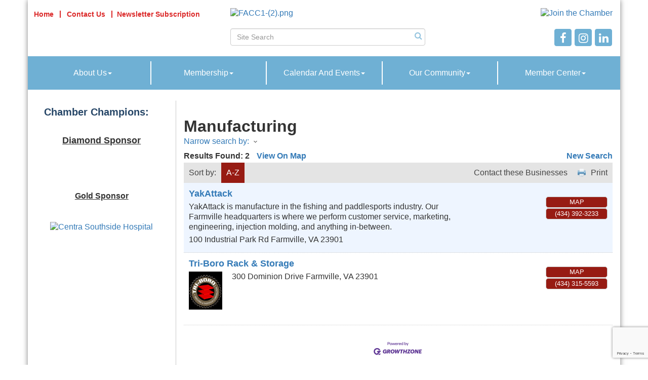

--- FILE ---
content_type: text/html; charset=utf-8
request_url: https://www.farmvilleareachamber.org/list/category/manufacturing-128
body_size: 15782
content:


<!DOCTYPE html>
<!--[if lt IE 7]> <html dir="ltr" lang="en-US" class="ie6"> <![endif]-->
<!--[if IE 7]>    <html dir="ltr" lang="en-US" class="ie7"> <![endif]-->
<!--[if IE 8]>    <html dir="ltr" lang="en-US" class="ie8"> <![endif]-->
<!--[if gt IE 8]><!--> <html dir="ltr" lang="en-US"> <!--<![endif]-->

<!-- BEGIN head -->
<head>
<!-- start injected HTML (CCID=1405) -->
<!-- page template: https://www.farmvilleareachamber.org/PublicLayout -->
<meta name="keywords" content="Farmville Area Chamber,Farmville,directory,business search,member search" />
<meta name="description" content="Farmville Area Chamber | Manufacturing" />
<link href="https://www.farmvilleareachamber.org/integration/customerdefinedcss?_=4wL7uw2" rel="stylesheet" type="text/css" />
<link rel="alternate stylesheet" type="application/rss+xml" title="Manufacturing Category | Farmville Area Chamber RSS Feed" href="https://www.farmvilleareachamber.org/list/rss/manufacturing-128" />
<link rel="canonical" href="https://www.farmvilleareachamber.org/list" />
<!-- end injected HTML -->

	<!--Meta Tags-->
	<meta http-equiv="Content-Type" content="text/html; charset=UTF-8" />
    <meta charset="utf-8">
	<!--Title-->
	<title>Manufacturing Category | Farmville Area Chamber</title>
    <!--Favicon-->
    <link rel="shortcut icon" href="https://chambermaster.blob.core.windows.net/userfiles/UserFiles/chambers/1405/CMS/design_assets_do_not_delete/favicon.png" type="image/x-icon" />
        
    <!-- Begin Styles -->    
    <!-- Page Header -->
    <script type="text/javascript">
        var BASE_URL = "//www.farmvilleareachamber.org/";
        var CMS = CMS || {};
        CMS.Warnings = CMS.Warnings || {};
        CMS.Defaults = CMS.Defaults || {};
    </script>
<link href="/Content/bundles/cms-public-styles?v=D8mNTZ-9UqeGhR8ddDkrI_X_p7u8taSdYzURPHS2JXg1" rel="stylesheet"/>
<script src="/Content/bundles/cms-public-header-scripts?v=yPjNtgpZ8y92tvBtDtdFF4JH0RbMuwi-tJnjLPEBD3o1"></script>
    <script type="text/javascript">
        CMS.jQuery = jQuery.noConflict(true);
    </script>
    
    
    
    
    <link href='https://fonts.googleapis.com/css?family=Oxygen:400,700,300' rel='stylesheet' type='text/css'>
    <meta name="viewport" content="width=device-width, initial-scale=1">

    <!-- ===== Base Template Styles ===== -->
    <link class="cms-style" href="/Themes/Picasso/Resources/css/picassostyles.css" rel="stylesheet">

    


    <link rel="stylesheet" href="//www.farmvilleareachamber.org/css/default" type="text/css" media="all" id="theme-style" />

    <!-- Site Header -->
<!-- header data -->
<style>
a {color:#337ab7;} 
  
/*--works with jQuery in footer tab to space menu--*/  
@media (min-width: 768px) {  
.container>.navbar-collapse {margin-left: -30px;}  
.navbar-nav {display: flex;}  
.navbar-nav > li {margin-left:-1px}
}
/*--Image Responsive--*/
#img-responsive {
	max-width: 100%;
    height: auto !important;
}
  
/*--menu--*/
.dropdown-menu {background-color: #6FB0D4;}
.dropdown-menu>li>a { color: #fff;}
.navbar-nav>li>.dropdown-menu {margin-top: 9px;} 
.navbar-default .navbar-nav > li+li > a:hover, .navbar-default .navbar-nav > li+li > a:focus {border-left: .1em solid #fff;}
.navbar-default .navbar-nav > .open > li+li >a, .navbar-default .navbar-nav > .open > li+li > a:hover, .navbar-default .navbar-nav > .open > li+li a:focus {border-left: .1em solid #fff;}  
  
/*--svg--*/
.front-stop-color-one {stop-color: #C0AB8B;}
.front-stop-color-two {stop-color: #F8F4EC;}
  
/*--to center header items in tablet & mobile--*/
@media (max-width: 768px) {
header ul[class*="left"], header ul[class*="right"], header div[class*="left"], header div[class*="right"], header p, header .right, header .left {text-align:center !important;}
}

/*--color request changes--*/
.wrapper {background-color: #FFF;}
footer {background-color: #DED8C6;}  

  #content-53750 .panel-body { height: 550px; }
  
  #mn-footer-navigation, .mn-dealsbuttons { display: none!important; }
  .logoBkg {
    background-color: #ffffff00;
}
  footer {
    background-color: #ffffff00;
}
</style>

<!-- Google tag (gtag.js) -->
<script async src="https://www.googletagmanager.com/gtag/js?id=G-5P52VB8VLD"></script>
<script>
  window.dataLayer = window.dataLayer || [];
  function gtag(){dataLayer.push(arguments);}
  gtag('js', new Date());

  gtag('config', 'G-5P52VB8VLD');
</script>
<!-- Google tag (gtag.js) -->
<script async src="https://www.googletagmanager.com/gtag/js?id=G-GT94PV8D65"></script>
<script>
  window.dataLayer = window.dataLayer || [];
  function gtag(){dataLayer.push(arguments);}
  gtag('js', new Date());

  gtag('config', 'G-GT94PV8D65');
</script>    <!-- End Styles -->
        <script>
            (function (i, s, o, g, r, a, m) {
                i['GoogleAnalyticsObject'] = r; i[r] = i[r] || function () {
                    (i[r].q = i[r].q || []).push(arguments)
                }, i[r].l = 1 * new Date(); a = s.createElement(o),
                m = s.getElementsByTagName(o)[0]; a.async = 1; a.src = g; m.parentNode.insertBefore(a, m)
            })(window, document, 'script', '//www.google-analytics.com/analytics.js', 'ga');

            ga('create', 'UA-24481543-19', 'auto');
            ga('send', 'pageview');
        </script>
    <script type="text/javascript" src="https://code.jquery.com/jquery-3.7.1.min.js"></script>
    <script type="text/javascript" src="https://code.jquery.com/ui/1.13.2/jquery-ui.min.js"></script>
    <script type="text/javascript" src="https://ajax.aspnetcdn.com/ajax/globalize/0.1.1/globalize.min.js"></script>
    <script type="text/javascript" src="https://ajax.aspnetcdn.com/ajax/globalize/0.1.1/cultures/globalize.culture.en-US.js"></script>
    <script type="text/javascript">
        var MNI = MNI || {};
        MNI.CurrentCulture = 'en-US';
        MNI.CultureDateFormat = 'M/d/yyyy';
        MNI.BaseUrl = 'https://www.farmvilleareachamber.org';
        MNI.jQuery = jQuery.noConflict(true);
        MNI.Page = {
            Domain: 'www.farmvilleareachamber.org',
            Context: 211,
            Category: 128,
            Member: null,
            MemberPagePopup: true
        };
    </script>


    <script src="https://www.google.com/recaptcha/enterprise.js?render=6LfI_T8rAAAAAMkWHrLP_GfSf3tLy9tKa839wcWa" async defer></script>
    <script>

        const SITE_KEY = '6LfI_T8rAAAAAMkWHrLP_GfSf3tLy9tKa839wcWa';

        // Repeatedly check if grecaptcha has been loaded, and call the callback once it's available
        function waitForGrecaptcha(callback, retries = 10, interval = 1000) {
            if (typeof grecaptcha !== 'undefined' && grecaptcha.enterprise.execute) {
                callback();
            } else if (retries > 0) { 
                setTimeout(() => {
                    waitForGrecaptcha(callback, retries - 1, interval);
                }, interval);
            } else {
                console.error("grecaptcha is not available after multiple attempts");
            }
        }

        // Generates a reCAPTCHA v3 token using grecaptcha.enterprise and injects it into the given form.
        // If the token input doesn't exist, it creates one. Then it executes the callback with the token.
        function setReCaptchaToken(formElement, callback, action = 'submit') {
            grecaptcha.enterprise.ready(function () {
                grecaptcha.enterprise.execute(SITE_KEY, { action: action }).then(function (token) {

                    MNI.jQuery(function ($) {
                        let input = $(formElement).find("input[name='g-recaptcha-v3']");

                        if (input.length === 0) {
                            input = $('<input>', {
                                type: 'hidden',
                                name: 'g-recaptcha-v3',
                                value: token
                            });
                            $(formElement).append(input);
                        }
                        else
                            $(input).val(token);

                        if (typeof callback === 'function') callback(token);
                    })

                });
            });
        }

    </script>




<script src="https://www.farmvilleareachamber.org/Content/bundles/MNI?v=34V3-w6z5bLW9Yl7pjO3C5tja0TdKeHFrpRQ0eCPbz81"></script>
    <link rel="stylesheet" href="https://code.jquery.com/ui/1.13.2/themes/base/jquery-ui.css" type="text/css" media="all" />

    <script type="text/javascript">
        MNI.Page.MemberFilter = 'list';
        MNI.jQuery(function ($) {
            MNI.Plugins.AutoComplete.Init('#mn-search-keyword :input', { path: '/list/find', params: { catgid: 128 } });
            MNI.Plugins.AutoComplete.Init('#mn-search-geoip input', { path: '/list/find-geographic' });
                
                $('#mn-directory-contactall').click(function() {
                    $('#mn-directory-contactform').submit();
                });
                
        });
    </script>
    <script type="text/javascript" src="https://maps.googleapis.com/maps/api/js?v=3&key=AIzaSyAACLyaFddZFsbbsMCsSY4lq7g6N4ycArE"></script>
<meta name="referrer" content="origin" /></head>
 <!-- Begin body -->
<body class="cmsbackground">
    


<div id="page-layout" pageLayout="Left Sidebar" pageId=13645>
    



<div class="container wrapper clearLRPadding">
    <div class="row clearLRMargin">
        <div class="col-md-12">
            <header class="row headerBkg">
                <div class="logoBkg"></div>
                <div class="row">
                    <div class="col-sm-4 logoLeft">
                        
<div class="page-area  global" pageareaid="Head 0">
    <ul class="cms-widgets">

<li class="cms-widget published " contentid="50335" pageareaid="Head 0" order="0" contenttypeid="7">
        <!--  -->
    
    <div class="cms-custom-links">
            <style>

                ul#content-50335.sidebar-nav.horizontal.sidebar-default.custom {
                    background-color: #FFFFFF;
                }
                ul#content-50335.sidebar-nav.horizontal.sidebar-default.custom li {
                    border-color: #db2828;
                }
                                                ul#content-50335.sidebar-nav.sidebar-default.custom .nav-item a {
                    background-color:#FFFFFF;
                    border-color:#FFFFFF;
                    color:#db2828;
                }
            </style>
        <div class="cms-alignment-wrapper left ">
            <ul class="sidebar-nav sidebar-default custom  horizontal " id="content-50335">
                    <li>
                        <div class="nav-item">
                            <a href="/" >
                                <span class="panel-icon">
                                        <i class="glyphicon glyphicon-none"></i>
                                                                                                                <span>Home</span>
                                </span>
                            </a>
                        </div>
                    </li>
                    <li>
                        <div class="nav-item">
                            <a href="/contact" >
                                <span class="panel-icon">
                                        <i class="glyphicon glyphicon-none"></i>
                                                                                                                <span>Contact Us</span>
                                </span>
                            </a>
                        </div>
                    </li>
                    <li>
                        <div class="nav-item">
                            <a href="https://lp.constantcontactpages.com/sl/AYPzuu6" >
                                <span class="panel-icon">
                                                                            <span class="panel-image"><img class="blank" src="https://devchambermaster.blob.core.windows.net/cms/media/icons/add-icon-flat.png"></span>
                                                                            <span>Newsletter Subscription</span>
                                </span>
                            </a>
                        </div>
                    </li>
            </ul>
        </div>
    </div>    

    <span style="clear:both;display:block;"></span>
</li>


 


<li class="cms-widget published " contentid="382986" pageareaid="Head 0" order="1" contenttypeid="6">
        <!-- 
    <span>Generic</span>
 -->
    

    <div class="cms-design-panel" id="content-382986">
    </div>

    <span style="clear:both;display:block;"></span>
</li>


 

    </ul>
</div>

                        
                    </div>
                     <div class="col-sm-8">
					
<div class="page-area  global" pageareaid="Head 1">
    <ul class="cms-widgets">
    </ul>
</div>

						<div class="col-sm-6 clearLRPadding">
<div class="page-area  global" pageareaid="Head 2">
    <ul class="cms-widgets">

<li class="cms-widget published " contentid="671950" pageareaid="Head 2" order="0" contenttypeid="8">
        <!--  -->
    
    <div class="cms-image-widget ">
            <a href="/" >
                    <img style="max-width:100%" alt="FACC1-(2).png" src="https://chambermaster.blob.core.windows.net/userfiles/UserFiles/chambers/1405/CMS/Photo_Gallery/FACC1-(2).png">

            </a>
    </div>

    <span style="clear:both;display:block;"></span>
</li>


 


<li class="cms-widget published " contentid="50336" pageareaid="Head 2" order="1" contenttypeid="14">
        <!-- 
    <span>Search</span>
 -->
    

    <div class="cms-design-panel" id="content-50336">

<script type="text/javascript">
        (function ($) {
            $(function () {
                $('#content-50336 .cms-search').SiteSearch();
            });
        })(CMS.jQuery)
</script>
<style>
    #content-50336 .cms-search.cms-search-custom .cms-search-holder {
        color:#0071bc;
    }
    #content-50336 .cms-search.cms-search-custom .cms-search-go:hover {
        color:#0071bc;
        border: 1px solid #0071bc;
    }
    #content-50336 .cms-search.cms-search-custom .cms-search-go:not(:hover),
    #content-50336 .cms-search.cms-search-custom .cms-search-go:active {
        background-color: #0071bc;
    }
    #content-50336 .cms-search-results {
        width:100%;
    }
    #content-50336 .cms-search-wrapper {
        width: 100%;
    }
    #content-50336 .cms-search {
        text-align:center ;
    }
    #content-50336 .form-group input.form-control {
        padding-right:25px;
    }
    #content-50336 .cms-pages-results {
        display:block;
    }
    #content-50336 .cms-members-results {
        display:block;
    }
    #content-50336 .cms-category-results {
        display:block;
    }
    #content-50336 .cms-quicklink-results {
        display:block;
    }
    #content-50336 .cms-events-results {
        display:block;
    }
    #content-50336 .cms-search-go {
        display:none;
    }
    #content-50336 .cms-search-holder {
        display:block;
    }
    #content-50336 .search-wrapper {
        margin-right:auto;
    }
</style>
<div class="cms-content cms-search cms-search-primary" state="none">
    <div class="cms-search-wrapper">
        <div class="form-group">
            <i class="fa fa-search cms-search-holder" title="Search"></i>
            <div class="cms-search-go">Go</div>
            <div class="search-wrapper">
                <input type="text" class="form-control" placeholder="Site Search">
                <input type="hidden" class="cms-search-mask" value="31">
                <input type="hidden" class="cms-search-limit" value="15">
            </div>
        </div>
        <div class="cms-search-results">
            <div class="search-results-wrapper">
                <div class="cms-pages-results">
                    <h4><strong>Pages</strong></h4>
                    <ul></ul>
                </div>
                <div class="cms-members-results">
                    <h4><strong>Members</strong></h4>
                    <ul></ul>
                </div>
                <div class="cms-category-results">
                    <h4><strong>Categories</strong></h4>
                    <ul></ul>
                </div>
                <div class="cms-quicklink-results">
                    <h4><strong>Quicklinks</strong></h4>
                    <ul></ul>
                </div>
                <div class="cms-events-results">
                    <h4><strong>Events</strong></h4>
                    <ul></ul>
                </div>
            </div>
        </div>
    </div>
</div>





    </div>

    <span style="clear:both;display:block;"></span>
</li>


 

    </ul>
</div>
</div>
						<div class="col-sm-6">
<div class="page-area  global" pageareaid="Head 3">
    <ul class="cms-widgets">

<li class="cms-widget published " contentid="677262" pageareaid="Head 3" order="0" contenttypeid="8">
        <!--  -->
    
    <div class="cms-image-widget right ">
            <a href="https://www.farmvilleareachamber.org/member/newmemberapp/" >
                    <img style="max-width:100%" alt="Join the Chamber" src="https://chambermaster.blob.core.windows.net/userfiles/UserFiles/chambers/1405/CMS/Front_Page/Join-w100.png">

            </a>
    </div>

    <span style="clear:both;display:block;"></span>
</li>


 


<li class="cms-widget published " contentid="53745" pageareaid="Head 3" order="1" contenttypeid="9">
        <!--  -->
    
    <div class="cms-cm-icons">
        <ul class="cms-icon-links fixed  icon-links-primary  right " count="3" id="content-53745">
                <li class="cms-icon-link">
                    <a href="https://www.facebook.com/Farmville-Area-Chamber-of-Commerce-197934718122/timeline/" target=&quot;_blank&quot;>
                        <div class="panel-icon">
                                <i class="fa fa-facebook flat-social" title="Icon Link"></i>
                                                    </div>
                    </a>
                </li>
                <li class="cms-icon-link">
                    <a href="https://www.instagram.com/farmvilleareachamber/" target=&quot;_blank&quot;>
                        <div class="panel-icon">
                                <i class="fa fa-instagram flat-social" title="Icon Link"></i>
                                                    </div>
                    </a>
                </li>
                <li class="cms-icon-link">
                    <a href="https://www.linkedin.com/company/farmville-area-chamber-of-commerce" >
                        <div class="panel-icon">
                                <i class="fa fa-linkedin flat-social" title="Icon Link"></i>
                                                    </div>
                    </a>
                </li>
        </ul>
    </div>

    <span style="clear:both;display:block;"></span>
</li>


 

    </ul>
</div>
</div>
						<div class="col-sm-12">
<div class="page-area  global" pageareaid="Head 4">
    <ul class="cms-widgets">
    </ul>
</div>
</div>
					</div>
                </div>
                <div class="row LRPadding">
                    <div class="col-sm-6">
<div class="page-area  global" pageareaid="Head 5">
    <ul class="cms-widgets">
    </ul>
</div>
</div>
                    <div class="col-sm-6">
<div class="page-area  global" pageareaid="Head 6">
    <ul class="cms-widgets">
    </ul>
</div>
</div>
                </div>
				<div class="row LRPadding">
                    <div class="col-sm-3">
<div class="page-area  global" pageareaid="Head 7">
    <ul class="cms-widgets">
    </ul>
</div>
</div>
                    <div class="col-sm-6">
<div class="page-area  global" pageareaid="Head 8">
    <ul class="cms-widgets">
    </ul>
</div>
</div>
					<div class="col-sm-3">
<div class="page-area  global" pageareaid="Head 9">
    <ul class="cms-widgets">
    </ul>
</div>
</div>
                </div>
				<div class="row LRPadding">
                    <div class="col-sm-8">
<div class="page-area  global" pageareaid="Head 10">
    <ul class="cms-widgets">
    </ul>
</div>
</div>
                    <div class="col-sm-4">
<div class="page-area  global" pageareaid="Head 11">
    <ul class="cms-widgets">
    </ul>
</div>
</div>
                </div>
				<div class="row LRPadding">
                    <div class="col-sm-12">
<div class="page-area  global" pageareaid="Head 12">
    <ul class="cms-widgets">
    </ul>
</div>
</div>
                </div>
            </header>
            <!-- Main Content -->
            


<!-- Navigation -->
<nav class="navbar navbar-default" role="navigation">
    <!-- Brand and toggle get grouped for better mobile display -->
    <div class="navbar-header">
        <button type="button" class="navbar-toggle" data-toggle="collapse" data-target="#bs-example-navbar-collapse-1"> <span class="sr-only">Toggle navigation</span> <span class="icon-bar"></span> <span class="icon-bar"></span> <span class="icon-bar"></span></button>
    </div>
    <!-- Collect the nav links, forms, and other content for toggling -->
    <div class="collapse navbar-collapse" id="bs-example-navbar-collapse-1">
        <div id="cm-cms-menu">
            

<ul menu-id="561" class="nav navbar-nav cms-bootstrap-menu">
                <li class="dropdown">
                <a href="#" class="dropdown-toggle" data-toggle="dropdown" target="_self">About Us<b class="caret"></b></a>
                <ul class="dropdown-menu">
                                <li ><a href="/our-team" target="_self">Our Team</a></li>
            <li ><a href="/about-the-chamber" target="_self">Mission And Goals</a></li>
            <li ><a href="/leadership-farmville" target="_self">Leadership Farmville</a></li>

                </ul>
            </li>
            <li class="dropdown">
                <a href="#" class="dropdown-toggle" data-toggle="dropdown" target="_self">Membership<b class="caret"></b></a>
                <ul class="dropdown-menu">
                                <li ><a href="/member/newmemberapp/" target="_self">Join Today</a></li>
            <li ><a href="/membership-information" target="_self">Why Join?</a></li>
            <li ><a href="/list/" target="_self">Membership Directory</a></li>

                </ul>
            </li>
            <li class="dropdown">
                <a href="#" class="dropdown-toggle" data-toggle="dropdown" target="_self">Calendar And Events<b class="caret"></b></a>
                <ul class="dropdown-menu">
                                <li ><a href="/upcoming-events" target="_self">Upcoming Events</a></li>
            <li ><a href="https://farmvillenow.com/" target="_blank">All Community Events</a></li>
            <li ><a href="/events/calendar/" target="_self">Chamber Calendar</a></li>
            <li ><a href="/sponsor-an-event" target="_self">Sponsor An Event</a></li>

                </ul>
            </li>
            <li class="dropdown">
                <a href="#" class="dropdown-toggle" data-toggle="dropdown" target="_self">Our Community<b class="caret"></b></a>
                <ul class="dropdown-menu">
                                <li ><a href="http://www.cumberlandcounty.virginia.gov/" target="_blank">Cumberland County</a></li>
            <li ><a href="/economic-development" target="_self">Economic Development</a></li>
            <li ><a href="/history" target="_self">History</a></li>
            <li ><a href="http://www.co.prince-edward.va.us/" target="_blank">Prince Edward County</a></li>
            <li ><a href="http://www.farmvilleva.com/" target="_blank">Town of Farmville</a></li>
            <li ><a href="https://visitfarmville.com/" target="_blank">Visit Farmville</a></li>
            <li ><a href="/workforce-development" target="_self">Workforce Development</a></li>
            <li ><a href="/list//Category/healthcare-organization.htm" target="_self">Healthcare</a></li>
            <li ><a href="/list//category/education.htm" target="_self">Education</a></li>

                </ul>
            </li>
            <li class="dropdown">
                <a href="#" class="dropdown-toggle" data-toggle="dropdown" target="_self">Member Center<b class="caret"></b></a>
                <ul class="dropdown-menu">
                                <li marker=member-login><a href="/login/" target="_self">Member Login</a></li>
            <li ><a href="/sponsor-an-event" target="_self">Market With Us</a></li>
            <li ><a href="/jobs/" target="_self">Job Board</a></li>

                </ul>
            </li>

</ul>


        </div>
    </div>
    <!-- /.navbar-collapse -->
</nav>
<!-- /Navigation -->
<div class="row topMargin">
    <div class="col-md-12">
<div class="page-area  global" pageareaid="Layout Top 0">
    <ul class="cms-widgets">
    </ul>
</div>
</div>
    <div class="col-md-12">
<div class="page-area  local" pageareaid="1">
    <ul class="cms-widgets">
    </ul>
</div>
</div>
</div>
<div class="row">
    <div class="col-md-9 col-md-push-3">
<div class="page-area  local" pageareaid="Main">
    <ul class="cms-widgets">

<li class="cms-widget published " contentid="50332" pageareaid="Main" order="0" contenttypeid="1">
        <!--  -->
    
    <div class="cms-content" id="content-50332">
            <div id="mn-content" class="mn-content">
        






<div id="mn-directory-category" class="mn-module-content">



<div class="mn-banner mn-banner-premier"><div id="mn-banner"><noscript><iframe src="https://www.farmvilleareachamber.org/sponsors/adsframe?context=211&amp;catgid=128&amp;maxWidth=480&amp;maxHeight=60&amp;max=1&amp;rotate=False" width="480" height="60" scrolling="no" frameborder="0" allowtransparency="true" marginwidth="0" marginheight="0"></iframe></noscript></div></div>
<script type="text/javascript">
    var _mnisq=_mnisq||[];
    _mnisq.push(["domain","www.farmvilleareachamber.org"],["context",211],["category",128],["max",5],["rotate",1],["maxWidth",480],["maxHeight",60],["create","mn-banner"]);
    (function(b,d,a,c){b.getElementById(d)||(c=b.getElementsByTagName(a)[0],a=b.createElement(a),a.type="text/javascript",a.async=!0,a.src="https://www.farmvilleareachamber.org/Content/Script/Ads.min.js",c.parentNode.insertBefore(a,c))})(document,"mni-ads-script","script");
</script>
        <div id="mn-pagetitle">
        <h1>Manufacturing</h1>
    </div>
    

<div class="mn-dealsbuttons">
        <span class="mn-hotdealsbtn" title="Hot Deals"><a href="https://www.farmvilleareachamber.org/hotdeals/">Hot Deals</a></span>
            <span class="mn-m2m" title="Member To Member Deals"><a href="https://www.farmvilleareachamber.org/MemberToMember/">Member To Member Deals</a></span>
    </div>


    



<script type="text/javascript">
    MNI.jQuery(function ($) {
        MNI.Plugins.Toggler.Init({
            'mn-form-toggler1': 1,
            'mn-form-toggler2': 2
        });
        $('#mn-search-location :input').multiselect({
            header: 'Choose locations below:',
            noneSelectedText: 'Any Location',
            selectedList: 4
        });
    });
</script>

<div id="mn-directory-searchfilters" class="mn-section mn-filter-section">
        <div id="mn-form-toggler1" class="mn-form-toggler">
                <span class="mn-section-head-text"><a href="javascript:void(0)" title="Toggle to view search filters">Narrow search by:<span class="mn-toggler-arrow"></span></a></span>
        </div>
        <div id="mn-form-togglable1" class="mn-form-togglable mn-form-togglable-inactive">
<form action="https://www.farmvilleareachamber.org/list/category/manufacturing-128" class="mn-form" method="get">            <div id="mn-search-keyword" class="mn-form-row">
                <label>
                    <span class="mn-form-name">Keyword:</span>
                    <span class="mn-form-field"><input class="mn-form-text mn-placeholder" name="q" type="text" title="Enter Keyword" maxlength="255"/></span>
                </label>
            </div>
            <input id="mn-search-clientstate" type="hidden" name="st" value="0" />
            <div class="mn-actions">
                <ul>
                    <li class="mn-action-search"><input type="submit" class="mn-button" title="Search" value="Search" /></li>
                </ul>
            </div>
</form>    </div>
</div>


    <div id="mn-directory-searchresults" class="mn-section">
        <div class="mn-section-content mn-results-sort-section"> 
                <div id="mn-resultstop" class="mn-actions">
	    <div class="mn-results-found">
            <span class="mn-resultstitle">Results Found: </span>
            <span class="mn-resultscount">2</span>
                <span class="mn-results-viewmap"><a href="https://www.farmvilleareachamber.org/map/cat/manufacturing">View On Map</a></span>
            <span class="mn-new-search"><a href="https://www.farmvilleareachamber.org/list">new search</a></span>
        </div>
	     <ul class="mn-sort-options">                        
            <li class="mn-sort-disptext">Sort by:</li>
                <li class="mn-sort-alpha mn-sort-tab">
        <a href="https://www.farmvilleareachamber.org/list/category/manufacturing-128?o=alpha" rel="nofollow">A-Z</a>
    </li>

            <li class="mn-sort-print"><a href="https://www.farmvilleareachamber.org/list/category/manufacturing-128?rendermode=print" rel="nofollow" onclick="return!MNI.Window.Print(this)" target="_blank">Print</a></li>
                <li class="mn-sort-contact"><a id="mn-directory-contactall" href="javascript:void(0)">Contact these Businesses</a></li>
        </ul>
    </div>

        </div>
        <div id="mn-directory-listings">
            <div id="mn-members" class="mn-members1col">
            <div class="mn-list-item-odd">






<div itemscope="itemscope" itemtype="http://schema.org/LocalBusiness" data-memid="612" id="mn-listing612" class="mn-listing mn-nonsponsor mn-search-result-priority-highlight-30" data-id="612">
    <div class="mn-listingcontent">
        <div class="mn-listing-main">
		    <div class="mn-title" itemprop="name">
                <a href="https://www.farmvilleareachamber.org/list/member/yakattack-612" target="_blank">YakAttack</a>
                		    </div>
		            <div class="mn-image mn-image-empty"></div>

		    <div itemprop="description" class="mn-desc">YakAttack is manufacture in the fishing and paddlesports industry. Our Farmville headquarters is where we perform customer service, marketing, engineering, injection molding, and anything in-between. </div>
            <div itemprop="address" itemscope="itemscope" itemtype="http://schema.org/PostalAddress" class="mn-address"><div itemprop="streetAddress" class="mn-address1">100 Industrial Park Rd</div>
<div itemprop="citystatezip" class="mn-citystatezip"><span itemprop="addressLocality" class="mn-cityspan">Farmville</span><span class="mn-commaspan">, </span><span itemprop="addressRegion" class="mn-stspan">VA</span> <span itemprop="postalCode" class="mn-zipspan">23901</span></div>
</div>
        </div>
        <div class="mn-listing-side">
			<div class="mn-results-links">
				<ul>
                                        <li class="mn-maplink"><a href="https://www.farmvilleareachamber.org/list/member/yakattack-612#map" rel="nofollow" onclick="MNI.Hit.MemberMap(612)">Map</a></li>
		                        <li class="mn-phone" title="Primary Phone">(434) 392-3233</li>
                                				</ul>
			</div>
        </div>
		<div class="mn-clear"></div>
    </div>
</div>
</div>
            <div class="mn-list-item-even">






<div itemscope="itemscope" itemtype="http://schema.org/LocalBusiness" data-memid="319" id="mn-listing319" class="mn-listing mn-nonsponsor mn-search-result-priority-highlight-30" data-id="319">
    <div class="mn-listingcontent">
        <div class="mn-listing-main">
		    <div class="mn-title" itemprop="name">
                <a href="https://www.farmvilleareachamber.org/list/member/tri-boro-rack-storage-319" target="_blank">Tri-Boro Rack & Storage</a>
                		    </div>
		                <div class="mn-image">
                <a href="https://www.farmvilleareachamber.org/list/member/tri-boro-rack-storage-319" target="_blank" rel="nofollow"><img itemprop="image" src="https://chambermaster.blob.core.windows.net/images/members/1405/319/MemLogoSearch_Screen%20Shot%202018-04-12%20at%201.30.29%20PM.png" height="75" width="66" alt="Tri-Boro Rack &amp; Storage" /></a>
            </div>

		    <div itemprop="description" class="mn-desc"></div>
            <div itemprop="address" itemscope="itemscope" itemtype="http://schema.org/PostalAddress" class="mn-address"><div itemprop="streetAddress" class="mn-address1">300 Dominion Drive</div>
<div itemprop="citystatezip" class="mn-citystatezip"><span itemprop="addressLocality" class="mn-cityspan">Farmville</span><span class="mn-commaspan">, </span><span itemprop="addressRegion" class="mn-stspan">VA</span> <span itemprop="postalCode" class="mn-zipspan">23901 </span></div>
</div>
        </div>
        <div class="mn-listing-side">
			<div class="mn-results-links">
				<ul>
                                        <li class="mn-maplink"><a href="https://www.farmvilleareachamber.org/list/member/tri-boro-rack-storage-319#map" rel="nofollow" onclick="MNI.Hit.MemberMap(319)">Map</a></li>
		                        <li class="mn-phone" title="Primary Phone">(434) 315-5593</li>
                                				</ul>
			</div>
        </div>
		<div class="mn-clear"></div>
    </div>
</div>
</div>

    <div class="mn-clear"></div>
</div>
        </div>
            <form id="mn-directory-contactform" action="https://www.farmvilleareachamber.org/inforeq/contactmembers" method="post" target="_blank" style="display:none">
                <input type="hidden" name="targets" value="612|319" />
                <input type="hidden" name="command" value="addMembers" />
            </form>
    </div>
</div>



<div id="mn-footer-navigation">
        <a href="https://www.farmvilleareachamber.org/list/">Business Directory</a>  
                <a href="https://www.farmvilleareachamber.org/events/">Events Calendar</a>
            <a href="https://www.farmvilleareachamber.org/hotdeals/">Hot Deals</a>
            <a href="https://www.farmvilleareachamber.org/MemberToMember/">Member To Member Deals</a>
                <a href="https://www.farmvilleareachamber.org/jobs/">Job Postings</a>
            <a href="https://www.farmvilleareachamber.org/contact/">Contact Us</a>
        </div>

    <div id="mn-footer" class="mn-footer-pblogo">
        <a href="http://www.growthzone.com/" target="_blank"><img alt="GrowthZone - Membership Management Software" src="https://public.chambermaster.com/content/images/powbyCM_100x33.png" border="0" /></a>
    </div>
        <div class="mn-clear"></div>
    </div>

    </div>



    <span style="clear:both;display:block;"></span>
</li>


 

    </ul>
</div>
</div>
    <div class="col-md-3 col-md-pull-9 rightBorder">
        <div>
<div class="page-area  global" pageareaid="Sidebar Top 0">
    <ul class="cms-widgets">

<li class="cms-widget published " contentid="56338" pageareaid="Sidebar Top 0" order="1" contenttypeid="6">
        <!-- 
    <span>Generic With Style</span>
 -->
    

        <style>
            #content-56338 .panel.custom {
                border-color: #FFFFFF;
            }
            #content-56338 .panel.custom .panel-heading,
            #content-56338 .panel.custom .panel-title {
                color: #264667;
                background-color: #FFFFFF;
                border-color: #FFFFFF;
            }
            #content-56338 .panel.custom.panel-line,
            #content-56338 .panel.custom.panel-line .panel-body,
            #content-56338 .panel.custom.panel-homesection,
            #content-56338 .panel.custom.panel-homesection .panel-body {
                background-color: #FFFFFF;
                color: #264667;
            }
            #content-56338 .panel.custom.panel-line .panel-body a,
            #content-56338 .panel.custom.panel-line .panel-body p,
            #content-56338 .panel.custom.panel-homesection .panel-body a {
                color: #264667;
            }
            #content-56338 .panel.custom.panel-line .panel-heading {
                border-bottom: 1px solid #264667;
            }
			#content-56338 .panel.custom.image-overlay {
                color: #264667;
            }
			#content-56338 .panel.custom.image-overlay .panel-body {
                background-color: #FFFFFF;
            }
			#content-56338 .panel.custom.image-overlay a#overlay-link {
                color: #264667;
            }
			

            
            #content-56338 .panel.custom.panel-homesection .panel-title {
                border-color: #264667;
            }
        </style>
    <div class="cms-design-panel" id="content-56338">
            <div class="panel panel-default custom  round-corner ">
                <div class="panel-heading ">
    <h3 class="panel-title">
        <span class="panel-icon">
                            <span class="panel-image"><img class="blank" src="https://devchambermaster.blob.core.windows.net/cms/media/icons/add-icon-flat.png" alt="Chamber Champions:" title="Chamber Champions:" /></span>
        </span>
            <span class="panel-text">Chamber Champions:</span>
    </h3>
                </div>
                <div class="panel-body">
                    <h4 style="text-align: center;"><u><strong>Diamond Sponsor</strong></u></h4>

<p>&nbsp;</p>

<p style="text-align: center;"><a href="http://www.longwood.edu/"><img alt="" src="https://chambermaster.blob.core.windows.net/userfiles/UserFiles/chambers/1405/CMS/Chamber_Champion/lwu.comb.logo.282.300dpi.jpg" style="width: 100%;" /></a><br />
&nbsp;</p>

<p style="text-align: center;"><u><strong>Gold Sponsor</strong></u></p>

<p>&nbsp;</p>

<p style="text-align: center;"><a href="https://www.centrahealth.com/SCH" target="_blank"><img alt="Centra Southside Hospital" src="https://chambermaster.blob.core.windows.net/userfiles/UserFiles/chambers/1405/CMS/Graphics/414.jpg" style="width: 100%; max-width: 100%;" title="Centra Southside Hospital" /></a></p>

<p style="text-align: center;">&nbsp;</p>

<p style="text-align: center;">&nbsp;</p>

<h4 style="text-align: center;"><a href="https://www.greenfront.com/visit/farmville/"><img alt="" src="https://chambermaster.blob.core.windows.net/userfiles/UserFiles/chambers/1405/CMS/Green-Front-Logo.jpeg" style="width: 100%;" /></a></h4>

<p style="text-align: center;">&nbsp;</p>

<p style="text-align: center;"><img alt="" src="http://web.archive.org/web/20231201171452im_/https://chambermaster.blob.core.windows.net/userfiles/UserFiles/chambers/1405/CMS/Chamber_Champion/LetterPress-Logo-VF-transBG.png" style="width: 100%;" /></p>

<p style="text-align: center;">&nbsp;</p>

<p style="text-align: center;"><a href="https://www.rwe.com/en/our-energy/discover-renewables/solar-energy/"><img alt="" src="https://chambermaster.blob.core.windows.net/userfiles/UserFiles/chambers/1405/CMS/Photo_Gallery/RWE_Renewables_Logo.jpg" style="height: 29px; width: 100%;" /></a></p>

<p style="text-align: center;">&nbsp;</p>

<p style="text-align: center;">&nbsp;</p>

<p style="text-align: center;"><a href="https://www.thewoodlandinc.com/"><img alt="" src="https://chambermaster.blob.core.windows.net/userfiles/UserFiles/chambers/1405/CMS/Chamber_Champion/woodland_logo_50yrs.jpg" style="width: 100%;" /></a></p>

<h4 style="text-align: center;">&nbsp;</h4>

<h4 style="text-align: center;">&nbsp;</h4>

<h4 style="text-align: center;"><a href="https://motonmuseum.org/" style="text-align: center;"><img alt="" src="https://chambermaster.blob.core.windows.net/userfiles/UserFiles/chambers/1405/CMS/Chamber_Champion/rrlogo-w256.png" style="width: 100%;" /></a></h4>

<h4 style="text-align: center;">&nbsp;</h4>

<h4 style="text-align: center;"><span data-canva-clipboard="[base64]"></span><img alt="" src="https://chambermaster.blob.core.windows.net/userfiles/UserFiles/chambers/1405/CMS/BCB-new-logo.png" style="width: 100%;" /></h4>

<h4 style="text-align: center;"><strong><a href="https://www.gratefulfedmeals.com/?fbclid=IwY2xjawJJFHNleHRuA2FlbQIxMAABHU5tjxn023xohDVftLqGLre0KI2UwBwJVziDOdleDVSVbd8oZtLKQtN-8g_aem_9RglhjJLugYT0Nx9yBqM0A"><img alt="" src="https://chambermaster.blob.core.windows.net/userfiles/UserFiles/chambers/1405/CMS/Chamber_Champion/Grateful-Fed-Catering.jpg" style="width: 100%;" /></a></strong></h4>

<h4 style="text-align: center;"><strong><img alt="" src="https://chambermaster.blob.core.windows.net/userfiles/UserFiles/chambers/1405/CMS/Chamber_Champion/Luck-Stone-Logo2.png" style="width: 100%;" /></strong></h4>

<h4 style="text-align: center;"><strong><img alt="" src="https://chambermaster.blob.core.windows.net/userfiles/UserFiles/chambers/1405/CMS/Chamber_Champion/Strata_Clean_Energy_Logo_2022_R_RGB_OTLN_FINAL-8-(1).png" style="width: 100%;" /></strong></h4>

<h4 style="text-align: center;">&nbsp;</h4>

<h4 style="text-align: center;"><u><strong>Silver Sponsors</strong></u></h4>

<p style="text-align: center;">&nbsp;</p>

<p style="text-align: center;"><a href="http://www.hsc.edu"><img alt="" src="https://chambermaster.blob.core.windows.net/userfiles/UserFiles/chambers/1405/CMS/Chamber_Champion/RegisteredBannerAndShield-FullColor_WhiteBG.jpg" style="width: 100%;" /></a></p>

<h4 style="text-align: center;">&nbsp;</h4>

<h4 style="text-align: center;"><img alt="" src="https://chambermaster.blob.core.windows.net/userfiles/UserFiles/chambers/1405/CMS/SEC.png" style="width: 100%;" /></h4>

<p>&nbsp;</p>

<p><a href="https://www.vacu.org/"><img alt="" src="https://chambermaster.blob.core.windows.net/userfiles/UserFiles/chambers/1405/CMS/Chamber_Champion/5aUjvLs-.jpeg" style="width: 100%;" /></a></p>

<h4 style="text-align: center;"><img alt="" src="https://chambermaster.blob.core.windows.net/userfiles/UserFiles/chambers/1405/CMS/Chamber_Champion/Farmville-Now-Logo.png" style="width: 100%;" /></h4>

<h4 style="text-align: center;">&nbsp;</h4>

<h4 style="text-align: center;">&nbsp;</h4>

<h4 style="text-align: center;"><u><strong>Bronze Spo</strong><strong style="font-size: 1rem;">nsors</strong></u></h4>

<p>&nbsp;</p>

<p style="text-align: center;"><a href="https://www.cbtva.com/"><img alt="" src="https://chambermaster.blob.core.windows.net/userfiles/UserFiles/chambers/1405/CMS/CBT_color_FIXED.png" style="width: 100%;" /></a></p>

<p style="text-align: center;"><a href="http://www.cumberlandcounty.virginia.gov/"><img alt="" src="https://chambermaster.blob.core.windows.net/userfiles/UserFiles/chambers/1405/CMS/697.jpg" style="width: 100%;" /></a></p>

<h4 style="text-align: center;">&nbsp;</h4>

<p style="text-align: center;"><a href="http://www.farmcreditnetwork.com/" target="_blank"><img alt="Farm Credit Logo" src="https://chambermaster.blob.core.windows.net/userfiles/UserFiles/chambers/1405/CMS/Graphics/413.jpg" style="width: 100%; max-width: 100%;" /></a></p>

<p style="text-align: center;">&nbsp;</p>

<p style="text-align: center;">&nbsp;</p>

<p style="text-align: center;">&nbsp;</p>

<p>&nbsp;</p>

<p style="text-align: center;">&nbsp;</p>

<p>&nbsp;</p>

<p style="text-align: center;"><a href="http://www.AHomeWithHart.com"><img alt="" src="https://chambermaster.blob.core.windows.net/userfiles/UserFiles/chambers/1405/CMS/Residential_Logo_Center.png" style="width: 100%;" /></a></p>

<p style="text-align: center;">&nbsp;</p>

<p>&nbsp;</p>

<p style="text-align: center;"><img alt="" src="https://chambermaster.blob.core.windows.net/userfiles/UserFiles/chambers/1405/CMS/Chamber_Champion/walmart-logo-1.png" style="width: 100%;" /></p>

<p style="text-align: center;">&nbsp;</p>

<p>&nbsp;</p>

<p style="text-align: center;">&nbsp;</p>

                </div>
            </div>
    </div>

    <span style="clear:both;display:block;"></span>
</li>


 

    </ul>
</div>
</div>
        <div>
<div class="page-area  local" pageareaid="2">
    <ul class="cms-widgets">
    </ul>
</div>
</div>
    </div>
</div>
<div class="row">
    <div class="col-md-6">
<div class="page-area  local" pageareaid="3">
    <ul class="cms-widgets">
    </ul>
</div>
</div>
    <div class="col-md-6">
<div class="page-area  local" pageareaid="4">
    <ul class="cms-widgets">
    </ul>
</div>
</div>
</div>
<div class="row">
    <div class="col-md-12">
<div class="page-area  local" pageareaid="5">
    <ul class="cms-widgets">
    </ul>
</div>
</div>
</div>
<div class="row">
    <div class="col-md-4">
<div class="page-area  local" pageareaid="6">
    <ul class="cms-widgets">
    </ul>
</div>
</div>
    <div class="col-md-4">
<div class="page-area  local" pageareaid="7">
    <ul class="cms-widgets">
    </ul>
</div>
</div>
    <div class="col-md-4">
<div class="page-area  local" pageareaid="8">
    <ul class="cms-widgets">
    </ul>
</div>
</div>
</div>
<div class="row">
    <div class="col-md-12">
<div class="page-area  local" pageareaid="9">
    <ul class="cms-widgets">
    </ul>
</div>
</div>
</div>
<div class="row">
    <div class="col-md-12">
<div class="page-area  local" pageareaid="Layout Bottom 0">
    <ul class="cms-widgets">
    </ul>
</div>
</div>
</div> 
        </div>
    </div>
        <!-- Footer -->
        <footer class="container footer">
                <div class="row">
                    <div class="col-sm-12">
                        
<div class="page-area  global" pageareaid="Footer Full-Width">
    <ul class="cms-widgets">
    </ul>
</div>

                    </div>
                    <div class="col-md-4">
                        
<div class="page-area  global" pageareaid="Footer 0">
    <ul class="cms-widgets">

<li class="cms-widget published " contentid="59225" pageareaid="Footer 0" order="0" contenttypeid="6">
        <!-- 
    <span>Generic With Style</span>
 -->
    

        <style>
            #content-59225 .panel.custom {
                border-color: #FFFFFF;
            }
            #content-59225 .panel.custom .panel-heading,
            #content-59225 .panel.custom .panel-title {
                color: #264667;
                background-color: #FFFFFF;
                border-color: #FFFFFF;
            }
            #content-59225 .panel.custom.panel-line,
            #content-59225 .panel.custom.panel-line .panel-body,
            #content-59225 .panel.custom.panel-homesection,
            #content-59225 .panel.custom.panel-homesection .panel-body {
                background-color: #FFFFFF;
                color: #264667;
            }
            #content-59225 .panel.custom.panel-line .panel-body a,
            #content-59225 .panel.custom.panel-line .panel-body p,
            #content-59225 .panel.custom.panel-homesection .panel-body a {
                color: #264667;
            }
            #content-59225 .panel.custom.panel-line .panel-heading {
                border-bottom: 1px solid #264667;
            }
			#content-59225 .panel.custom.image-overlay {
                color: #264667;
            }
			#content-59225 .panel.custom.image-overlay .panel-body {
                background-color: #FFFFFF;
            }
			#content-59225 .panel.custom.image-overlay a#overlay-link {
                color: #264667;
            }
			

            
            #content-59225 .panel.custom.panel-homesection .panel-title {
                border-color: #264667;
            }
        </style>
    <div class="cms-design-panel" id="content-59225">
            <div class="panel panel-default custom  round-corner ">
                <div class="panel-heading empty">
    <h3 class="panel-title">
        <span class="panel-icon">
                            <span class="panel-image"><img class="blank" src="https://devchambermaster.blob.core.windows.net/cms/media/icons/add-icon-flat.png" alt="" title="" /></span>
        </span>
    </h3>
                </div>
                <div class="panel-body">
                    <p style="text-align:center"><a href="http://www.farmvilleareachamber.org/"><img alt="" src="https://chambermaster.blob.core.windows.net/userfiles/UserFiles/chambers/1405/CMS/Front_Page/FACC-Logo_VSm.png" style="width: 50%;" /></a></p>

                </div>
            </div>
    </div>

    <span style="clear:both;display:block;"></span>
</li>


 

    </ul>
</div>

                    </div>
                    <div class="col-md-4">
<div class="page-area  global" pageareaid="Footer 1">
    <ul class="cms-widgets">

<li class="cms-widget published " contentid="253756" pageareaid="Footer 1" order="0" contenttypeid="6">
        <!-- 
    <span>Generic With Style</span>
 -->
    

        <style>
            #content-253756 .panel.custom {
                border-color: #FFFFFF;
            }
            #content-253756 .panel.custom .panel-heading,
            #content-253756 .panel.custom .panel-title {
                color: #264667;
                background-color: #FFFFFF;
                border-color: #FFFFFF;
            }
            #content-253756 .panel.custom.panel-line,
            #content-253756 .panel.custom.panel-line .panel-body,
            #content-253756 .panel.custom.panel-homesection,
            #content-253756 .panel.custom.panel-homesection .panel-body {
                background-color: #FFFFFF;
                color: #264667;
            }
            #content-253756 .panel.custom.panel-line .panel-body a,
            #content-253756 .panel.custom.panel-line .panel-body p,
            #content-253756 .panel.custom.panel-homesection .panel-body a {
                color: #264667;
            }
            #content-253756 .panel.custom.panel-line .panel-heading {
                border-bottom: 1px solid #264667;
            }
			#content-253756 .panel.custom.image-overlay {
                color: #264667;
            }
			#content-253756 .panel.custom.image-overlay .panel-body {
                background-color: #FFFFFF;
            }
			#content-253756 .panel.custom.image-overlay a#overlay-link {
                color: #264667;
            }
			

            
            #content-253756 .panel.custom.panel-homesection .panel-title {
                border-color: #264667;
            }
        </style>
    <div class="cms-design-panel" id="content-253756">
            <div class="panel panel-default custom  round-corner ">
                <div class="panel-heading empty">
    <h3 class="panel-title">
        <span class="panel-icon">
                            <span class="panel-image"><img class="blank" src="https://devchambermaster.blob.core.windows.net/cms/media/icons/add-icon-flat.png" alt="" title="" /></span>
        </span>
    </h3>
                </div>
                <div class="panel-body">
                    <p style="text-align: center;"><a href="http://www.farmvilleareachamber.org/privacy-policy">Privacy Policy</a></p>

                </div>
            </div>
    </div>

    <span style="clear:both;display:block;"></span>
</li>


 

    </ul>
</div>
</div>
                    <div class="col-md-4">
                        <p class="footer-contact-info">    <span>Farmville Area Chamber</span>
 <br />
                                <a href="https://maps.google.com?q=P.+O.+Box+361+Farmville+VA+23901+" target="_blank"><span class="glyphicon glyphicon-map-marker"></span>&nbsp;<span class="cms-cms-address">P. O. Box 361,&nbsp;</span>Farmville, VA 23901 </a>
 <br />
                                <a href="tel:(434) 392-3939"><span class="glyphicon glyphicon-earphone"></span>&nbsp;434. 392.3939</a>
 <br />
                                <a href="mailto:admin@farmvilleareachamber.org "><span class="glyphicon glyphicon-envelope"></span>&nbsp;admin@farmvilleareachamber.org </a>
</p>
                    </div>
            </div>
            <div class="row">
                <div class="small text-center footer-copyright">    <p>&copy; Copyright 2026 Farmville Area Chamber. All Rights Reserved. Site provided by <a href="http://www.growthzone.com" target="_blank">GrowthZone</a> - powered by <a href="http://www.chambermaster.com" target="_blank">ChamberMaster</a> software.</p>
</div>
            </div>    
        </footer>
        <!-- /Footer --> 
</div>

</div>

    <!-- Begin Scripts -->
    <script type="text/javascript" src="https://farmvilleareachamber.chambermaster.com/backofficecontent/Scripts/Login.min.js"></script>
    <!-- Page Footer -->
        
    <script src="/Content/bundles/cms-public-footer-scripts?v=sAbD-11GT1gj9YWFSh_PZVZk_lPj5MfBofkANUIUc4A1"></script>

    
    
    


    <script type="text/javascript" src="https://cdnjs.cloudflare.com/ajax/libs/cssuseragent/2.1.31/cssua.min.js"></script>

    <script type="text/javascript">
        (function ($) {
            $(function () {
                try {
                    $(".gallery a").fancybox({
                        transitionEffect: 'fade',
                        buttons: [
                            "close"
                        ],
                    });
                } catch (err) { }
            });
        })(CMS.jQuery);
    </script>

    <!-- Site Footer -->
<!-- footer data -->
<script type="text/javascript">
CMS.jQuery(document).ready(function($){
function menuResize() {
  var bodyWidth = Math.max(document.documentElement.clientWidth, window.innerWidth || 0)
  var menuWidth = $('#cm-cms-menu').width();
  var li = $('#cm-cms-menu > ul > li');
  var liNum = $(li).length;
  var newLiWidth = menuWidth/liNum;
  if (liNum >= 8) {$(li).css('font-size','80%');}
  if (5 <= liNum <= 7) {$(li).css('font-size','100%');}
  if (4 >= liNum) {$(li).css('font-size','120%');}
  if (bodyWidth >= 768) {
    $(li).width(newLiWidth).css({'text-align':'center'});
    var greatestHeight = $(li).map(function() {
      return $(this).height();
    }).get();
    var maxHeight = Math.max.apply(null, greatestHeight);
    $('.navbar .left-edge, .navbar .right-edge').height(maxHeight);
  } else {
    $(li).width('100%').css({'text-align':'left'});
  }
}
menuResize();
window.onresize = menuResize;
});
</script>
    <!-- End Scripts -->
<script type="text/javascript">window.CMSTemplateUrl = 'https://www.farmvilleareachamber.org/PublicLayout';</script>
        <script type="text/javascript">
            (function ($) {
                $(function () {
                    if (document.cookie.indexOf('scms=') != -1) {
                        $(document.body).prepend('<div class="cm-cms-status-header" id="cm-cms-status"><a href="' + window.location.href + '?clearcache=true" class="refresh clickable-text"><i class="fa fa-refresh"></i> Refresh Template</a><span class="message">Page content is editable through ChamberMaster. Page template content is <a href="' + window.CMSTemplateUrl + '">editable here</a>.</span><div class="logout-block"><a href="/Services/Logout/?redirectUrl=/" class="logout clickable-text">Logout <i class="fa fa-close"></i></a></div></div><div class="cm-cms-status-header"></div>');
                        $(".cm-cms-status-header").slideDown();
                    }
                })
            })((window.CMS || window.MNI || window).jQuery || window.$);
        </script>
</body>
<!-- END body -->
</html>




--- FILE ---
content_type: text/html; charset=utf-8
request_url: https://www.google.com/recaptcha/enterprise/anchor?ar=1&k=6LfI_T8rAAAAAMkWHrLP_GfSf3tLy9tKa839wcWa&co=aHR0cHM6Ly93d3cuZmFybXZpbGxlYXJlYWNoYW1iZXIub3JnOjQ0Mw..&hl=en&v=N67nZn4AqZkNcbeMu4prBgzg&size=invisible&anchor-ms=20000&execute-ms=30000&cb=6qvp6lrse91y
body_size: 48918
content:
<!DOCTYPE HTML><html dir="ltr" lang="en"><head><meta http-equiv="Content-Type" content="text/html; charset=UTF-8">
<meta http-equiv="X-UA-Compatible" content="IE=edge">
<title>reCAPTCHA</title>
<style type="text/css">
/* cyrillic-ext */
@font-face {
  font-family: 'Roboto';
  font-style: normal;
  font-weight: 400;
  font-stretch: 100%;
  src: url(//fonts.gstatic.com/s/roboto/v48/KFO7CnqEu92Fr1ME7kSn66aGLdTylUAMa3GUBHMdazTgWw.woff2) format('woff2');
  unicode-range: U+0460-052F, U+1C80-1C8A, U+20B4, U+2DE0-2DFF, U+A640-A69F, U+FE2E-FE2F;
}
/* cyrillic */
@font-face {
  font-family: 'Roboto';
  font-style: normal;
  font-weight: 400;
  font-stretch: 100%;
  src: url(//fonts.gstatic.com/s/roboto/v48/KFO7CnqEu92Fr1ME7kSn66aGLdTylUAMa3iUBHMdazTgWw.woff2) format('woff2');
  unicode-range: U+0301, U+0400-045F, U+0490-0491, U+04B0-04B1, U+2116;
}
/* greek-ext */
@font-face {
  font-family: 'Roboto';
  font-style: normal;
  font-weight: 400;
  font-stretch: 100%;
  src: url(//fonts.gstatic.com/s/roboto/v48/KFO7CnqEu92Fr1ME7kSn66aGLdTylUAMa3CUBHMdazTgWw.woff2) format('woff2');
  unicode-range: U+1F00-1FFF;
}
/* greek */
@font-face {
  font-family: 'Roboto';
  font-style: normal;
  font-weight: 400;
  font-stretch: 100%;
  src: url(//fonts.gstatic.com/s/roboto/v48/KFO7CnqEu92Fr1ME7kSn66aGLdTylUAMa3-UBHMdazTgWw.woff2) format('woff2');
  unicode-range: U+0370-0377, U+037A-037F, U+0384-038A, U+038C, U+038E-03A1, U+03A3-03FF;
}
/* math */
@font-face {
  font-family: 'Roboto';
  font-style: normal;
  font-weight: 400;
  font-stretch: 100%;
  src: url(//fonts.gstatic.com/s/roboto/v48/KFO7CnqEu92Fr1ME7kSn66aGLdTylUAMawCUBHMdazTgWw.woff2) format('woff2');
  unicode-range: U+0302-0303, U+0305, U+0307-0308, U+0310, U+0312, U+0315, U+031A, U+0326-0327, U+032C, U+032F-0330, U+0332-0333, U+0338, U+033A, U+0346, U+034D, U+0391-03A1, U+03A3-03A9, U+03B1-03C9, U+03D1, U+03D5-03D6, U+03F0-03F1, U+03F4-03F5, U+2016-2017, U+2034-2038, U+203C, U+2040, U+2043, U+2047, U+2050, U+2057, U+205F, U+2070-2071, U+2074-208E, U+2090-209C, U+20D0-20DC, U+20E1, U+20E5-20EF, U+2100-2112, U+2114-2115, U+2117-2121, U+2123-214F, U+2190, U+2192, U+2194-21AE, U+21B0-21E5, U+21F1-21F2, U+21F4-2211, U+2213-2214, U+2216-22FF, U+2308-230B, U+2310, U+2319, U+231C-2321, U+2336-237A, U+237C, U+2395, U+239B-23B7, U+23D0, U+23DC-23E1, U+2474-2475, U+25AF, U+25B3, U+25B7, U+25BD, U+25C1, U+25CA, U+25CC, U+25FB, U+266D-266F, U+27C0-27FF, U+2900-2AFF, U+2B0E-2B11, U+2B30-2B4C, U+2BFE, U+3030, U+FF5B, U+FF5D, U+1D400-1D7FF, U+1EE00-1EEFF;
}
/* symbols */
@font-face {
  font-family: 'Roboto';
  font-style: normal;
  font-weight: 400;
  font-stretch: 100%;
  src: url(//fonts.gstatic.com/s/roboto/v48/KFO7CnqEu92Fr1ME7kSn66aGLdTylUAMaxKUBHMdazTgWw.woff2) format('woff2');
  unicode-range: U+0001-000C, U+000E-001F, U+007F-009F, U+20DD-20E0, U+20E2-20E4, U+2150-218F, U+2190, U+2192, U+2194-2199, U+21AF, U+21E6-21F0, U+21F3, U+2218-2219, U+2299, U+22C4-22C6, U+2300-243F, U+2440-244A, U+2460-24FF, U+25A0-27BF, U+2800-28FF, U+2921-2922, U+2981, U+29BF, U+29EB, U+2B00-2BFF, U+4DC0-4DFF, U+FFF9-FFFB, U+10140-1018E, U+10190-1019C, U+101A0, U+101D0-101FD, U+102E0-102FB, U+10E60-10E7E, U+1D2C0-1D2D3, U+1D2E0-1D37F, U+1F000-1F0FF, U+1F100-1F1AD, U+1F1E6-1F1FF, U+1F30D-1F30F, U+1F315, U+1F31C, U+1F31E, U+1F320-1F32C, U+1F336, U+1F378, U+1F37D, U+1F382, U+1F393-1F39F, U+1F3A7-1F3A8, U+1F3AC-1F3AF, U+1F3C2, U+1F3C4-1F3C6, U+1F3CA-1F3CE, U+1F3D4-1F3E0, U+1F3ED, U+1F3F1-1F3F3, U+1F3F5-1F3F7, U+1F408, U+1F415, U+1F41F, U+1F426, U+1F43F, U+1F441-1F442, U+1F444, U+1F446-1F449, U+1F44C-1F44E, U+1F453, U+1F46A, U+1F47D, U+1F4A3, U+1F4B0, U+1F4B3, U+1F4B9, U+1F4BB, U+1F4BF, U+1F4C8-1F4CB, U+1F4D6, U+1F4DA, U+1F4DF, U+1F4E3-1F4E6, U+1F4EA-1F4ED, U+1F4F7, U+1F4F9-1F4FB, U+1F4FD-1F4FE, U+1F503, U+1F507-1F50B, U+1F50D, U+1F512-1F513, U+1F53E-1F54A, U+1F54F-1F5FA, U+1F610, U+1F650-1F67F, U+1F687, U+1F68D, U+1F691, U+1F694, U+1F698, U+1F6AD, U+1F6B2, U+1F6B9-1F6BA, U+1F6BC, U+1F6C6-1F6CF, U+1F6D3-1F6D7, U+1F6E0-1F6EA, U+1F6F0-1F6F3, U+1F6F7-1F6FC, U+1F700-1F7FF, U+1F800-1F80B, U+1F810-1F847, U+1F850-1F859, U+1F860-1F887, U+1F890-1F8AD, U+1F8B0-1F8BB, U+1F8C0-1F8C1, U+1F900-1F90B, U+1F93B, U+1F946, U+1F984, U+1F996, U+1F9E9, U+1FA00-1FA6F, U+1FA70-1FA7C, U+1FA80-1FA89, U+1FA8F-1FAC6, U+1FACE-1FADC, U+1FADF-1FAE9, U+1FAF0-1FAF8, U+1FB00-1FBFF;
}
/* vietnamese */
@font-face {
  font-family: 'Roboto';
  font-style: normal;
  font-weight: 400;
  font-stretch: 100%;
  src: url(//fonts.gstatic.com/s/roboto/v48/KFO7CnqEu92Fr1ME7kSn66aGLdTylUAMa3OUBHMdazTgWw.woff2) format('woff2');
  unicode-range: U+0102-0103, U+0110-0111, U+0128-0129, U+0168-0169, U+01A0-01A1, U+01AF-01B0, U+0300-0301, U+0303-0304, U+0308-0309, U+0323, U+0329, U+1EA0-1EF9, U+20AB;
}
/* latin-ext */
@font-face {
  font-family: 'Roboto';
  font-style: normal;
  font-weight: 400;
  font-stretch: 100%;
  src: url(//fonts.gstatic.com/s/roboto/v48/KFO7CnqEu92Fr1ME7kSn66aGLdTylUAMa3KUBHMdazTgWw.woff2) format('woff2');
  unicode-range: U+0100-02BA, U+02BD-02C5, U+02C7-02CC, U+02CE-02D7, U+02DD-02FF, U+0304, U+0308, U+0329, U+1D00-1DBF, U+1E00-1E9F, U+1EF2-1EFF, U+2020, U+20A0-20AB, U+20AD-20C0, U+2113, U+2C60-2C7F, U+A720-A7FF;
}
/* latin */
@font-face {
  font-family: 'Roboto';
  font-style: normal;
  font-weight: 400;
  font-stretch: 100%;
  src: url(//fonts.gstatic.com/s/roboto/v48/KFO7CnqEu92Fr1ME7kSn66aGLdTylUAMa3yUBHMdazQ.woff2) format('woff2');
  unicode-range: U+0000-00FF, U+0131, U+0152-0153, U+02BB-02BC, U+02C6, U+02DA, U+02DC, U+0304, U+0308, U+0329, U+2000-206F, U+20AC, U+2122, U+2191, U+2193, U+2212, U+2215, U+FEFF, U+FFFD;
}
/* cyrillic-ext */
@font-face {
  font-family: 'Roboto';
  font-style: normal;
  font-weight: 500;
  font-stretch: 100%;
  src: url(//fonts.gstatic.com/s/roboto/v48/KFO7CnqEu92Fr1ME7kSn66aGLdTylUAMa3GUBHMdazTgWw.woff2) format('woff2');
  unicode-range: U+0460-052F, U+1C80-1C8A, U+20B4, U+2DE0-2DFF, U+A640-A69F, U+FE2E-FE2F;
}
/* cyrillic */
@font-face {
  font-family: 'Roboto';
  font-style: normal;
  font-weight: 500;
  font-stretch: 100%;
  src: url(//fonts.gstatic.com/s/roboto/v48/KFO7CnqEu92Fr1ME7kSn66aGLdTylUAMa3iUBHMdazTgWw.woff2) format('woff2');
  unicode-range: U+0301, U+0400-045F, U+0490-0491, U+04B0-04B1, U+2116;
}
/* greek-ext */
@font-face {
  font-family: 'Roboto';
  font-style: normal;
  font-weight: 500;
  font-stretch: 100%;
  src: url(//fonts.gstatic.com/s/roboto/v48/KFO7CnqEu92Fr1ME7kSn66aGLdTylUAMa3CUBHMdazTgWw.woff2) format('woff2');
  unicode-range: U+1F00-1FFF;
}
/* greek */
@font-face {
  font-family: 'Roboto';
  font-style: normal;
  font-weight: 500;
  font-stretch: 100%;
  src: url(//fonts.gstatic.com/s/roboto/v48/KFO7CnqEu92Fr1ME7kSn66aGLdTylUAMa3-UBHMdazTgWw.woff2) format('woff2');
  unicode-range: U+0370-0377, U+037A-037F, U+0384-038A, U+038C, U+038E-03A1, U+03A3-03FF;
}
/* math */
@font-face {
  font-family: 'Roboto';
  font-style: normal;
  font-weight: 500;
  font-stretch: 100%;
  src: url(//fonts.gstatic.com/s/roboto/v48/KFO7CnqEu92Fr1ME7kSn66aGLdTylUAMawCUBHMdazTgWw.woff2) format('woff2');
  unicode-range: U+0302-0303, U+0305, U+0307-0308, U+0310, U+0312, U+0315, U+031A, U+0326-0327, U+032C, U+032F-0330, U+0332-0333, U+0338, U+033A, U+0346, U+034D, U+0391-03A1, U+03A3-03A9, U+03B1-03C9, U+03D1, U+03D5-03D6, U+03F0-03F1, U+03F4-03F5, U+2016-2017, U+2034-2038, U+203C, U+2040, U+2043, U+2047, U+2050, U+2057, U+205F, U+2070-2071, U+2074-208E, U+2090-209C, U+20D0-20DC, U+20E1, U+20E5-20EF, U+2100-2112, U+2114-2115, U+2117-2121, U+2123-214F, U+2190, U+2192, U+2194-21AE, U+21B0-21E5, U+21F1-21F2, U+21F4-2211, U+2213-2214, U+2216-22FF, U+2308-230B, U+2310, U+2319, U+231C-2321, U+2336-237A, U+237C, U+2395, U+239B-23B7, U+23D0, U+23DC-23E1, U+2474-2475, U+25AF, U+25B3, U+25B7, U+25BD, U+25C1, U+25CA, U+25CC, U+25FB, U+266D-266F, U+27C0-27FF, U+2900-2AFF, U+2B0E-2B11, U+2B30-2B4C, U+2BFE, U+3030, U+FF5B, U+FF5D, U+1D400-1D7FF, U+1EE00-1EEFF;
}
/* symbols */
@font-face {
  font-family: 'Roboto';
  font-style: normal;
  font-weight: 500;
  font-stretch: 100%;
  src: url(//fonts.gstatic.com/s/roboto/v48/KFO7CnqEu92Fr1ME7kSn66aGLdTylUAMaxKUBHMdazTgWw.woff2) format('woff2');
  unicode-range: U+0001-000C, U+000E-001F, U+007F-009F, U+20DD-20E0, U+20E2-20E4, U+2150-218F, U+2190, U+2192, U+2194-2199, U+21AF, U+21E6-21F0, U+21F3, U+2218-2219, U+2299, U+22C4-22C6, U+2300-243F, U+2440-244A, U+2460-24FF, U+25A0-27BF, U+2800-28FF, U+2921-2922, U+2981, U+29BF, U+29EB, U+2B00-2BFF, U+4DC0-4DFF, U+FFF9-FFFB, U+10140-1018E, U+10190-1019C, U+101A0, U+101D0-101FD, U+102E0-102FB, U+10E60-10E7E, U+1D2C0-1D2D3, U+1D2E0-1D37F, U+1F000-1F0FF, U+1F100-1F1AD, U+1F1E6-1F1FF, U+1F30D-1F30F, U+1F315, U+1F31C, U+1F31E, U+1F320-1F32C, U+1F336, U+1F378, U+1F37D, U+1F382, U+1F393-1F39F, U+1F3A7-1F3A8, U+1F3AC-1F3AF, U+1F3C2, U+1F3C4-1F3C6, U+1F3CA-1F3CE, U+1F3D4-1F3E0, U+1F3ED, U+1F3F1-1F3F3, U+1F3F5-1F3F7, U+1F408, U+1F415, U+1F41F, U+1F426, U+1F43F, U+1F441-1F442, U+1F444, U+1F446-1F449, U+1F44C-1F44E, U+1F453, U+1F46A, U+1F47D, U+1F4A3, U+1F4B0, U+1F4B3, U+1F4B9, U+1F4BB, U+1F4BF, U+1F4C8-1F4CB, U+1F4D6, U+1F4DA, U+1F4DF, U+1F4E3-1F4E6, U+1F4EA-1F4ED, U+1F4F7, U+1F4F9-1F4FB, U+1F4FD-1F4FE, U+1F503, U+1F507-1F50B, U+1F50D, U+1F512-1F513, U+1F53E-1F54A, U+1F54F-1F5FA, U+1F610, U+1F650-1F67F, U+1F687, U+1F68D, U+1F691, U+1F694, U+1F698, U+1F6AD, U+1F6B2, U+1F6B9-1F6BA, U+1F6BC, U+1F6C6-1F6CF, U+1F6D3-1F6D7, U+1F6E0-1F6EA, U+1F6F0-1F6F3, U+1F6F7-1F6FC, U+1F700-1F7FF, U+1F800-1F80B, U+1F810-1F847, U+1F850-1F859, U+1F860-1F887, U+1F890-1F8AD, U+1F8B0-1F8BB, U+1F8C0-1F8C1, U+1F900-1F90B, U+1F93B, U+1F946, U+1F984, U+1F996, U+1F9E9, U+1FA00-1FA6F, U+1FA70-1FA7C, U+1FA80-1FA89, U+1FA8F-1FAC6, U+1FACE-1FADC, U+1FADF-1FAE9, U+1FAF0-1FAF8, U+1FB00-1FBFF;
}
/* vietnamese */
@font-face {
  font-family: 'Roboto';
  font-style: normal;
  font-weight: 500;
  font-stretch: 100%;
  src: url(//fonts.gstatic.com/s/roboto/v48/KFO7CnqEu92Fr1ME7kSn66aGLdTylUAMa3OUBHMdazTgWw.woff2) format('woff2');
  unicode-range: U+0102-0103, U+0110-0111, U+0128-0129, U+0168-0169, U+01A0-01A1, U+01AF-01B0, U+0300-0301, U+0303-0304, U+0308-0309, U+0323, U+0329, U+1EA0-1EF9, U+20AB;
}
/* latin-ext */
@font-face {
  font-family: 'Roboto';
  font-style: normal;
  font-weight: 500;
  font-stretch: 100%;
  src: url(//fonts.gstatic.com/s/roboto/v48/KFO7CnqEu92Fr1ME7kSn66aGLdTylUAMa3KUBHMdazTgWw.woff2) format('woff2');
  unicode-range: U+0100-02BA, U+02BD-02C5, U+02C7-02CC, U+02CE-02D7, U+02DD-02FF, U+0304, U+0308, U+0329, U+1D00-1DBF, U+1E00-1E9F, U+1EF2-1EFF, U+2020, U+20A0-20AB, U+20AD-20C0, U+2113, U+2C60-2C7F, U+A720-A7FF;
}
/* latin */
@font-face {
  font-family: 'Roboto';
  font-style: normal;
  font-weight: 500;
  font-stretch: 100%;
  src: url(//fonts.gstatic.com/s/roboto/v48/KFO7CnqEu92Fr1ME7kSn66aGLdTylUAMa3yUBHMdazQ.woff2) format('woff2');
  unicode-range: U+0000-00FF, U+0131, U+0152-0153, U+02BB-02BC, U+02C6, U+02DA, U+02DC, U+0304, U+0308, U+0329, U+2000-206F, U+20AC, U+2122, U+2191, U+2193, U+2212, U+2215, U+FEFF, U+FFFD;
}
/* cyrillic-ext */
@font-face {
  font-family: 'Roboto';
  font-style: normal;
  font-weight: 900;
  font-stretch: 100%;
  src: url(//fonts.gstatic.com/s/roboto/v48/KFO7CnqEu92Fr1ME7kSn66aGLdTylUAMa3GUBHMdazTgWw.woff2) format('woff2');
  unicode-range: U+0460-052F, U+1C80-1C8A, U+20B4, U+2DE0-2DFF, U+A640-A69F, U+FE2E-FE2F;
}
/* cyrillic */
@font-face {
  font-family: 'Roboto';
  font-style: normal;
  font-weight: 900;
  font-stretch: 100%;
  src: url(//fonts.gstatic.com/s/roboto/v48/KFO7CnqEu92Fr1ME7kSn66aGLdTylUAMa3iUBHMdazTgWw.woff2) format('woff2');
  unicode-range: U+0301, U+0400-045F, U+0490-0491, U+04B0-04B1, U+2116;
}
/* greek-ext */
@font-face {
  font-family: 'Roboto';
  font-style: normal;
  font-weight: 900;
  font-stretch: 100%;
  src: url(//fonts.gstatic.com/s/roboto/v48/KFO7CnqEu92Fr1ME7kSn66aGLdTylUAMa3CUBHMdazTgWw.woff2) format('woff2');
  unicode-range: U+1F00-1FFF;
}
/* greek */
@font-face {
  font-family: 'Roboto';
  font-style: normal;
  font-weight: 900;
  font-stretch: 100%;
  src: url(//fonts.gstatic.com/s/roboto/v48/KFO7CnqEu92Fr1ME7kSn66aGLdTylUAMa3-UBHMdazTgWw.woff2) format('woff2');
  unicode-range: U+0370-0377, U+037A-037F, U+0384-038A, U+038C, U+038E-03A1, U+03A3-03FF;
}
/* math */
@font-face {
  font-family: 'Roboto';
  font-style: normal;
  font-weight: 900;
  font-stretch: 100%;
  src: url(//fonts.gstatic.com/s/roboto/v48/KFO7CnqEu92Fr1ME7kSn66aGLdTylUAMawCUBHMdazTgWw.woff2) format('woff2');
  unicode-range: U+0302-0303, U+0305, U+0307-0308, U+0310, U+0312, U+0315, U+031A, U+0326-0327, U+032C, U+032F-0330, U+0332-0333, U+0338, U+033A, U+0346, U+034D, U+0391-03A1, U+03A3-03A9, U+03B1-03C9, U+03D1, U+03D5-03D6, U+03F0-03F1, U+03F4-03F5, U+2016-2017, U+2034-2038, U+203C, U+2040, U+2043, U+2047, U+2050, U+2057, U+205F, U+2070-2071, U+2074-208E, U+2090-209C, U+20D0-20DC, U+20E1, U+20E5-20EF, U+2100-2112, U+2114-2115, U+2117-2121, U+2123-214F, U+2190, U+2192, U+2194-21AE, U+21B0-21E5, U+21F1-21F2, U+21F4-2211, U+2213-2214, U+2216-22FF, U+2308-230B, U+2310, U+2319, U+231C-2321, U+2336-237A, U+237C, U+2395, U+239B-23B7, U+23D0, U+23DC-23E1, U+2474-2475, U+25AF, U+25B3, U+25B7, U+25BD, U+25C1, U+25CA, U+25CC, U+25FB, U+266D-266F, U+27C0-27FF, U+2900-2AFF, U+2B0E-2B11, U+2B30-2B4C, U+2BFE, U+3030, U+FF5B, U+FF5D, U+1D400-1D7FF, U+1EE00-1EEFF;
}
/* symbols */
@font-face {
  font-family: 'Roboto';
  font-style: normal;
  font-weight: 900;
  font-stretch: 100%;
  src: url(//fonts.gstatic.com/s/roboto/v48/KFO7CnqEu92Fr1ME7kSn66aGLdTylUAMaxKUBHMdazTgWw.woff2) format('woff2');
  unicode-range: U+0001-000C, U+000E-001F, U+007F-009F, U+20DD-20E0, U+20E2-20E4, U+2150-218F, U+2190, U+2192, U+2194-2199, U+21AF, U+21E6-21F0, U+21F3, U+2218-2219, U+2299, U+22C4-22C6, U+2300-243F, U+2440-244A, U+2460-24FF, U+25A0-27BF, U+2800-28FF, U+2921-2922, U+2981, U+29BF, U+29EB, U+2B00-2BFF, U+4DC0-4DFF, U+FFF9-FFFB, U+10140-1018E, U+10190-1019C, U+101A0, U+101D0-101FD, U+102E0-102FB, U+10E60-10E7E, U+1D2C0-1D2D3, U+1D2E0-1D37F, U+1F000-1F0FF, U+1F100-1F1AD, U+1F1E6-1F1FF, U+1F30D-1F30F, U+1F315, U+1F31C, U+1F31E, U+1F320-1F32C, U+1F336, U+1F378, U+1F37D, U+1F382, U+1F393-1F39F, U+1F3A7-1F3A8, U+1F3AC-1F3AF, U+1F3C2, U+1F3C4-1F3C6, U+1F3CA-1F3CE, U+1F3D4-1F3E0, U+1F3ED, U+1F3F1-1F3F3, U+1F3F5-1F3F7, U+1F408, U+1F415, U+1F41F, U+1F426, U+1F43F, U+1F441-1F442, U+1F444, U+1F446-1F449, U+1F44C-1F44E, U+1F453, U+1F46A, U+1F47D, U+1F4A3, U+1F4B0, U+1F4B3, U+1F4B9, U+1F4BB, U+1F4BF, U+1F4C8-1F4CB, U+1F4D6, U+1F4DA, U+1F4DF, U+1F4E3-1F4E6, U+1F4EA-1F4ED, U+1F4F7, U+1F4F9-1F4FB, U+1F4FD-1F4FE, U+1F503, U+1F507-1F50B, U+1F50D, U+1F512-1F513, U+1F53E-1F54A, U+1F54F-1F5FA, U+1F610, U+1F650-1F67F, U+1F687, U+1F68D, U+1F691, U+1F694, U+1F698, U+1F6AD, U+1F6B2, U+1F6B9-1F6BA, U+1F6BC, U+1F6C6-1F6CF, U+1F6D3-1F6D7, U+1F6E0-1F6EA, U+1F6F0-1F6F3, U+1F6F7-1F6FC, U+1F700-1F7FF, U+1F800-1F80B, U+1F810-1F847, U+1F850-1F859, U+1F860-1F887, U+1F890-1F8AD, U+1F8B0-1F8BB, U+1F8C0-1F8C1, U+1F900-1F90B, U+1F93B, U+1F946, U+1F984, U+1F996, U+1F9E9, U+1FA00-1FA6F, U+1FA70-1FA7C, U+1FA80-1FA89, U+1FA8F-1FAC6, U+1FACE-1FADC, U+1FADF-1FAE9, U+1FAF0-1FAF8, U+1FB00-1FBFF;
}
/* vietnamese */
@font-face {
  font-family: 'Roboto';
  font-style: normal;
  font-weight: 900;
  font-stretch: 100%;
  src: url(//fonts.gstatic.com/s/roboto/v48/KFO7CnqEu92Fr1ME7kSn66aGLdTylUAMa3OUBHMdazTgWw.woff2) format('woff2');
  unicode-range: U+0102-0103, U+0110-0111, U+0128-0129, U+0168-0169, U+01A0-01A1, U+01AF-01B0, U+0300-0301, U+0303-0304, U+0308-0309, U+0323, U+0329, U+1EA0-1EF9, U+20AB;
}
/* latin-ext */
@font-face {
  font-family: 'Roboto';
  font-style: normal;
  font-weight: 900;
  font-stretch: 100%;
  src: url(//fonts.gstatic.com/s/roboto/v48/KFO7CnqEu92Fr1ME7kSn66aGLdTylUAMa3KUBHMdazTgWw.woff2) format('woff2');
  unicode-range: U+0100-02BA, U+02BD-02C5, U+02C7-02CC, U+02CE-02D7, U+02DD-02FF, U+0304, U+0308, U+0329, U+1D00-1DBF, U+1E00-1E9F, U+1EF2-1EFF, U+2020, U+20A0-20AB, U+20AD-20C0, U+2113, U+2C60-2C7F, U+A720-A7FF;
}
/* latin */
@font-face {
  font-family: 'Roboto';
  font-style: normal;
  font-weight: 900;
  font-stretch: 100%;
  src: url(//fonts.gstatic.com/s/roboto/v48/KFO7CnqEu92Fr1ME7kSn66aGLdTylUAMa3yUBHMdazQ.woff2) format('woff2');
  unicode-range: U+0000-00FF, U+0131, U+0152-0153, U+02BB-02BC, U+02C6, U+02DA, U+02DC, U+0304, U+0308, U+0329, U+2000-206F, U+20AC, U+2122, U+2191, U+2193, U+2212, U+2215, U+FEFF, U+FFFD;
}

</style>
<link rel="stylesheet" type="text/css" href="https://www.gstatic.com/recaptcha/releases/N67nZn4AqZkNcbeMu4prBgzg/styles__ltr.css">
<script nonce="AWh_FkeszBV7qUzbM4OFzA" type="text/javascript">window['__recaptcha_api'] = 'https://www.google.com/recaptcha/enterprise/';</script>
<script type="text/javascript" src="https://www.gstatic.com/recaptcha/releases/N67nZn4AqZkNcbeMu4prBgzg/recaptcha__en.js" nonce="AWh_FkeszBV7qUzbM4OFzA">
      
    </script></head>
<body><div id="rc-anchor-alert" class="rc-anchor-alert"></div>
<input type="hidden" id="recaptcha-token" value="[base64]">
<script type="text/javascript" nonce="AWh_FkeszBV7qUzbM4OFzA">
      recaptcha.anchor.Main.init("[\x22ainput\x22,[\x22bgdata\x22,\x22\x22,\[base64]/[base64]/[base64]/[base64]/[base64]/[base64]/KGcoTywyNTMsTy5PKSxVRyhPLEMpKTpnKE8sMjUzLEMpLE8pKSxsKSksTykpfSxieT1mdW5jdGlvbihDLE8sdSxsKXtmb3IobD0odT1SKEMpLDApO08+MDtPLS0pbD1sPDw4fFooQyk7ZyhDLHUsbCl9LFVHPWZ1bmN0aW9uKEMsTyl7Qy5pLmxlbmd0aD4xMDQ/[base64]/[base64]/[base64]/[base64]/[base64]/[base64]/[base64]\\u003d\x22,\[base64]\x22,\x22wpPCkcODw59iKDJjw5PDr8KEeRV9eWHDrMO2wo7DgyZ/LcK/wrrDncO4wrjClsKELwjDukzDrsOTHcOIw7hsTFs6YRTDpVpxwovDhWpwScOXwozCicO0UDsRwo4Mwp/DtR3DpncJwrYXXsOIIRFhw4DDpE7CjRNgV3jCkzR/[base64]/[base64]/Dg1zCo8KyS8KWWidewpHDk3TDsgkkWVXCnCzClsOIwr7Do8OuQXpswqbDl8KpYUbClMOjw7lrw4FSdcKEL8OMK8KbwotOT8ODw6Jow5HDpm9NAhRAEcOvw6JELsOafig8O1I1TMKhYMOHwrESw4QMwpNbScO8KMKAB8O8S0/Cmj1Zw4Z+w4XCrMKeQwRXeMKEwr4oJXvDgm7CqivDjyBOEz7CrCkBVcKiJ8KUeUvClsKAwp/[base64]/DgsKic8Kbw5bDjErCjRrDmsOtw4nDqCtBGcOiCBzCuj3DnsOQw4fCmz4pdw7CpELDrcOBJsOww7/DsAbCn3TClCh3w4jDscKUX2nCiR8pbQ/[base64]/w5rDjCADwoDDhlohwrlcwqzDvMOywpbCvsKMw5TDom5Cwq3Cgh92CA7ClMKOw5kWL29fJVLCoTfCkX15wqVawrbDvWwLwqLCgQvDjmXCuMK0ShbDm03Dpy0TXznCjMKCZmJLw6HDvHrDmD/DoFFjw7vDncKHwqnDmjYkw7MhQ8KVMMOxw7jDm8OxTcKeFMKUwoHDt8OiLcK/LMKXDcOKw5vCrsKtw680wozDgRk1w4Bwwp4bwrkuwrbDgkvDojHDjMObwoTCkWEbwo7DncOwZl4lwpfCpDjCtzfCgHzDjF4TwoYmw4pawq4/[base64]/QsOaR8Khw6oWd0cdcgrCusK/dcO/fcKDBsKoworDuBTCsiTDlXV5bVZ0J8K1WQnCmwzDiHLDpMOaL8OuIMOYwpopf2zDk8ORw4DCusKgBsK+wrhTw5HCgEDDoAR2Ly9NwpzDpsKGwqzCqsKqw7Fnw79WTsKOGHLDo8KywqAFw7XCl3TDlgUlw7PDkyFDUsKNwq/CnGt8w4RMBMKgwoxPLhUocEIYPsOmTn4vXsOkwp8Vfm5iw4NNwqLDlcKMV8Ocw7DDhxjChcKbM8KFwoULd8KRw6IYwpEVJMOZO8OCFE/[base64]/[base64]/[base64]/wozDk8OcA8O1CMKlXloIwoHDu8K6BcKTwrY8wrsbwr/[base64]/DlT4tcsKxazBTXcKmc8KjwrAkw5Euw4HCk8Knw7nCuVczw57CvllhU8OFwr84C8K6Ek4yYsO+w57DjcK1w5zCtHrDmsKSwpfDvFLDjwPDtgPDv8KEOg/DhxPClAPDlhJ9wr9UwrRrwqLDuDAZwo7Ck1B9w5/DtRzCoXPCuiPCp8ODw7wmwrvCs8KFBE/Cpk7Cm0QZUynCu8O6wojCgMOWIcKvw48hwpbDmTYFw7XCml8AecKYw63Dm8KGIMKKw4c2wonDkMO+dcK+wrDCoBLCg8O6F0NqECBYw5nCszvCiMKzwr5zw6DCq8KgwrnCisK1w4UweDMwwo1Xw6ZwBxwFQcKxc2vCnhN1bcOTwr9Lw6lbwp/CnDvCscKgYHrDnMKDwqd5w6Q1GMOlwqbCpFheMsKNwrFrbyTCs0xewpzDsjnClsOYHMK3UsOZRsOiw4thwqbCgcOBe8O1wqHCmMKUUiQxw4ADwqjDhsODacOBwqR6wr7DrcKxwrkudVPCicOOV8OKCcOsRG9Gwr9bXnR/wpbDlcKmw6JJdsKkHsO2DcKuwpjDl3bCjDBfw5bDrsO+w7fDkD3CnkUow6cKH0rChyMpRsOuw7B0w4PDhcKMTjsEIMOoEMOpwpjDsMKzw4nCh8OaAgzDu8OjYMKnw6TCqRLCjMO/DWYJwpkCw63CusO/w481UMOuNm/DosKDw6bCkX/[base64]/CqRjDicKXJMK5YEYnwq3CuhVrw6hdw6I8w5rDqyrDnsOgScKEw582FzdVK8OnfcKHGFPCu3hNw40aX3t2w6rCrMKEblbDumjCuMOAX07DucKtaxV5BcKTw5bCmBhCw5vDjsKlw4/CtV90Y8OrYiNHcRo0w7MubHhgWsKww6NoFl5bf2PDsMKIw7fCoMKGw6tlfQ1+wpXCoiTClDnCncOVwr4XDMO+J1h2w696NMKhwqguAsOgw7kswpHDqVTDmMO+NsObd8K/NMKWccKxbMOQwp4yFy/DjVTDrFsXwrpUw5EbK19nT8KVb8KSMsOwL8K/bsOMwo3DgkrCm8KDw64hCcOGacKdwpIud8KNQMOdw67DkjcVw4IFbQTCgMKsTcO9OsObwoJhw4XCqMO9BThBVMKbK8OgTsK1KClAGsOGw5vCqzrCl8OAwpt2TMK5N2EcUsOkwqrCj8OQUsO0w7EPKcOuwpEyXHzClmnDmMKlw49nbMK/w4ENPThiwqU5NsO+FcOew6oQe8KpPTIvwrTCrcKcw6V/w43DmsOrMEPCpTPCuUI7HsKlw4EGwoDCqlYWckExHWgEwrkCOm1WJcOjG04DVl3Cj8KoI8Kiw4fDlcOBw6jDiF4pKcKXw4HDlD1BYMKIw6MDSn/[base64]/DrRrCh8KmC8OPw6JywrrDgDQ4MhDCg8KTS0NDNMKTMjscQ03DuDnCtsOvw53Du1ciOWZqagrCisKeSMKqdWk9wp0Td8OMw5VdV8OBEcOEw4BJFUV9wqDDvMOkShfDnMKDw5Z8wpXCqMOow7vDvWPCpcOpw7dZb8K3WHnDrsO9w6PClEEgPMOlwodhwr/Dj0YLw4LDisO0w6jChMO4wp4Tw7/DgcKewqFnAAJvA0swaRvCrjp5HEAsRAE2wpAzw4ZEVsOvw6tfPjLDnsOhBsKiwoMAw4QDw4nChcK5eQluMUfDmmxFwojDqQlYw4XDvsORTcK4FxvDr8KLeV7DsUorf1nClMK6w7gsOsKvwoUSw6tjwppbw7nDjsKxUMO/wrsgw4AkQ8OqLMOew4HDo8KqKzJVw47Ct1UQWHZSfMKaRTlLwpvDo2XCrgF9YMKmf8KzSjTCjFfDu8KIw5TCpMODwrwjBH/CvwVkwrxuUSknLMKkS0dmWHvCvjM2f25YSCJGVlInMhnDqQcqWsKxw6tlw4fCoMO9LMOPw6A7w4hAdinCkMO0w4RnIQ7Do2xLw4DCssKZHcO2w5d+MMKvw4rDtsOswqbCgg7CtMKJwpsPfi3Cn8KlcsKmWMO+f08UMR1yXj/Du8KnwrbCrhjDksOwwpxPVcOwwrRZG8KzYMO3M8O/JgzDoi7CsMKPFXLDpsKQH0kJYsKjK0hWS8OvBhjDm8Kuw4U6w5PCjcK5wplswrZmwq3CumbCiUzDscKbGMKKOAzClMK4FF3DssKfOMODwqwZw5t7UUgqw6IEHzfCnsO4w77CulxLwo4GccOWF8KJKMK4wr8YDl5Rw7PDi8KAIcKYw7/Co8O7PFAUQ8K4w7rDocKzw7TCn8OiN2LCksKTw5fCj0rDqhDDuwU9c33DgMKKwqAmHMKdw5IIKMKJYsOMw6glZHbCgAnChB3Ck0HDhsOaBALDhwchw7nDtTTCs8KLAHBCw7TChcOlw6Usw6R3D1ErcRhTdMKQw7lGw6wpw6/[base64]/[base64]/CjzrDmMOCwr1MwofCvxHDih7Dq0lucsOBIETDjAXDtSvCvMOkw5wHw5rCs8OwPBjDqB5iw7JFVcKbMHXDpSt7aGrDlMKxV3l2wpxFw4xWwoIJwppKQMKeCcOFw7MewosqDcOxcsOHwrFPw7/DoUwFwoxVw47DuMKaw7DCnD9Nw5TCgcONO8Kcw7nCicOsw7QmZBU2JMOzf8O8NCMVwooEL8K3wqnDrT8NCUfCt8K2wrZnEsK2ZGXDh8K/PmBuwpJbw4jCl0rCogcRL0nDlcKwJ8OZwr4sOldlMSoIWcKGw59fE8OdOMKnRDtHw7fDk8K4wqsIOmvCsAnChMK0FjFzYsKYDxfCq2DCvTd6d2IVw57DtsO6wo/CmW7DksOTwqAQLsK+w6XDi2bCmcKSbMKAw4c5GcKEw6zDhHDDthDCusKiwqjCnTHDqsK1ZcOIwrbCj3MUGcKxwodDTsOfRDVhHsKtw54Bw6YZw6DDlGInwofDn3BlSFg4aMKBESpaMHrDvHp8fw5eGHQWeBXDmSnDvSHCvijCnMKSHjTDqSHDpVRrw6/DjxQXwrQxw5/DiS3DrldjU03CvnUVwoTDnTrDhsOZc2bDqGpGwr5/OVrDgcKVw4tKw5fCjBksVT84w5o4XcKOQmbCuMOXw68vR8KQAMOkw5IBwrBdw71Ow7TCpMKMUT/Co0/ClsOIS8Kxwr06w4PClMKGw5XDnwPCuF3DmBs6MMKgwp5mwp9Vw6NxecOfe8OmwpbDqcOfRRPCi33DhMOgw7zCjnfCtMKmwqhLwrdDwoNmwoVSUcOVR3TCiMOjPX9uK8Kgw65pYVomw54uwq3DjGxAcMOVwrclw55XFsOMWMKrwq/Dt8KSXVTDpgzCngfDm8OIacKIwp4FNgrCgADDpsO3wpPCqcKpw4DCmnTDqsOqwoLDg8KJwobCiMOoA8KvWlVhGDPCt8KZw6vDlgNAdjlwIcKTDzQ+w6jDmQLCnsO2woHDrMOrw5bDpBnCjStXw6fCkzrDl0Evw4TCtMKAdcK5w4bDkcKsw6tNwpE2w7/DjFhkw6tcw493WcKDwqfDt8OIZsKxwrbCqzLCuMKFwrvCpsK/[base64]/[base64]/DpWUhw482w6jCklTDv2Jmw5nCnR41IxhhGHlDX8KOw7IDwoMtbcKqwq8ow58bVyvCp8KMw6Zsw6d8MMOVw4LDvzISwpnDs3bDjgV/KWs5w4IzXMK/LMKTw5xHw58IK8Khw57Ch0/Cow/CgsOZw4bClcOMUAPCkybCqz5QwpcHw5phAgkvw6rCu8Oeei54IcOXw652a186wpcILx3CjgVOXsKBw5Qcw79wesOkLcKtDT8RwpLDgCMTW1QZZsOswroVS8KawovCo3U9w7zDkMOXw5gQw6g6w47Dl8KfwpvCicKaHmzCoMOJwrt6wpMEwrBFwrZ/[base64]/wp9kNQgwKMO8w7DDnsOzTcK8wrtYMlobIcOrw78PBMKawqvDl8KWCcKycQxdw7XDu3XDk8K4OgjCksKaTUUFwrnDjH/DnxrDtjkww4Bdw4QYw4ddwpbCnADCsgHDhyNlw5sbwrsTw6HDscOIwrXCncO1QwjDncOBHxYbw4V/wqNPwod+w5ANB1Naw4DDj8OOwrzDicKfwoR4b0t2w5ADfVLCjcOFwqzCo8KKwo8Hw5YdOFxIFANxf1J7w6tiwrTDnsK3wqbCqAbDlMKdw7/DuVx+wpRGw4ptw6vDug/[base64]/CsORNA9/HsO9w5UOw4DCmgvDlxvDpF9tMFkda8KOwrPDm8K7ZQHCpMKvOMO6ScOQwqXCnTxzbSJ8wo/Dh8O5wq17w6TDnGjCjQbDmHkZwrPCuUfDvBTCiWUOw5dQB2dbwqLDrgPCv8Kpw7rCiyrDhMOkHcOvWMKYw54fY0c9w7tjwp5hVh/CoXTDkEjDujfDrTXCgsKId8Okw50Iw43DtW7DkcOhw69vwrLCvcOwDi0QLsOYMMKZwrocwq0fw4AOOVfDlBTDlsOCfj/CoMO8U3JIw7VNVcK0w6sxw6FrYEIFw4bDmBbDvD3DoMOQH8OfBUTDtTk/[base64]/Cs8KnERDCpjTDpgXCqcOgw6/DrR1awr8tcAhXHsOEF2jDiGoXUXbDssKZwoPDjMKZSznDnMOqw7wUJ8KXw57Dt8O8w6vCh8Kcc8K4wrF4w6g1wpnCrcKtw7rDhMK5wrDCk8KgwoXCmmNCABLCqcO8FsKrAmd6wpNawpXCgMKZw5rDpzDCmMKDwq/DsiludmIhKG7Cv23ChMO2w5B6w44xM8KPwofCv8OVw5o+w51xw5w+wo5kw79WJcOWW8KtM8OvDsKHw4EGT8OAasOew77DlhbCqcKKUC/[base64]/UHM3wp1fLxfCtC7ClC/[base64]/wqnCizHDiD5edyskwr3CscKdE8K9w6rCucKhF3o/[base64]/CuxxuWsKVw4dgGcKPG8OwwrwJwpkIwoQHw7/DqWbCucOfTsKPDsOYIyfDuMKJw6ZQJELDoW94w6dLw43DsF9Dw7EBbWBsSUHCogAbXMKNAMO6w4ZsTcO/w5nCkcKbwoJtDFXCg8OWw7XDu8KPdcKeFRBMOFcawokmwqQpw7lww6/CkhPCj8OLw7sVwrlgG8OINQbDriRTwrTCscOzwpLClijCuFsYLcKBfcKDBsOeZ8KDJHnCgQ4YGDUoJkvDngx9wrHCkcOpS8KPw7UIb8O/JsK9UsKeUFVcSjRdEhnDr2UuwqF2w7rDo2Z6d8Kmw5jDusOBEMKXw5xJDmIKMMOCw4zCsTzDgR3CrMOAXEt+woQSwqloc8K6TTHCl8Ogw7/CnC3CmRp7w5XDlnHDiCDDgUVPwr/CrcOpwqcGw6w7TMKgDUnCjMKqJcOpwpTDiRcvwonDvMKDIR0fVsOBBHofaMOEf3fDt8Kpw5vDvkN2Mxguw73CjsKDw6hAwq7CkFjCl3V5w77CmFRGwrJUERkVdBjDkcOuw5/Ch8KIw5AJRCHChS18wodPNcOSSMK0wpLCnio2cj/CtkHDt3M1w54ww7rDhSp5dW5ZHsKiw69vw79QwpcQw7TDnT/DvQrCmcOLwoTDtw4qWcKTwpTDsjYtccOtw4vDr8KOw5fCtmXCvVVxDcK4VsKxH8OWw7vDicK6UjRQwpDDlMK8WE0FDMKyLgPCmGAtwqRSWFBpb8OkaUTDrWbCqsOpUsOrdCDCsXEjQsKJesKXw7LCsFdlecOuwrHCqsKqw4rDpjpAw491OcOQw40nLT/CoT5SHk9Kw4MMwroQZ8OSayZWdcOpcEvDgQsNZcODwqIcw7jCq8Kcb8KLw6DCgMK2wpoTIBjCssK0wpXCon/CnHZYwo4UwrZJw7rDlFfCh8OmG8KVw40eF8K/XcKlwq44GMOSw7Vew4nDk8Kjw43ClC7CvkJZcMO/w7kXLQzCsMKMCsKobsO/[base64]/Cq8OywozCogpYw6AzwpPCqjDDjCUCwqXCoMOHFcOdAsO2w7hEM8Oqwogxw6TCvMKzURIAX8O4L8Ohw6/ClGcpw7cSwrTCtk/DhHpDb8KEw6EXwroqOXjDtMK+UEPDokdTYcKjN1jDvlrCn33DnC1iIMKANsKHw57DlMKDw6vDi8KAR8KLw6/CvV7DkVnClCNnwpt0w5VOwppuA8Kzw4/DkMOqEsK2wqbCjzXDj8KzeMOWwpDCuMOowofCr8Kyw595w4sCw6R/QgrCnAfDm3dVfMKKXMK1V8Khw7vChTlhw7NMcxrClCkew4gBUTnDh8KCwpvDoMKfwpLDrVdDw7rCmsOyBsOKwo1Zw6Y1O8Kfw5xrNsKLwq7DoETCv8K/[base64]/DuMO0w7AqIcKzw57DhcKzw5Z0CgnCqsK2AxEzeTfDhMOnw7bCpsKqWlQUXsOzN8OzwqsPwr8XX0XDjcOmw6YDw5TDijrDvyfDs8OSEcOrRkAkBMO/w51LwqLDkm3CisOBVcKAUTHCksO/IsKqw5h7WjBHJHxEfsO7cSXCuMOmQcOXw5rCqcK3LcOawqV/wpTCoMOaw7sUw7V2YMOlNXF9w4VuH8OLw4JnwqopwprDucK0wonCvgbCusKYa8KXb0ckex9ARMORGsOrw5xewpPDkcOMwqLDocKRw6fCmHtkTxQ+AiBGdws5w5nCicKeOcONSWPCnGnDjMOhwp3DlTTDhMOgwqBZDDfDhjYrwqUOJsO0w4s/wq57FUzDtsOXKsO9wq5BTW8bw5XCisKURgXCosO3wqLDi0rDnsOnNlE/w64Vw5cDMcOBwqgDE3/Cuhhiw68aS8OnJ0nCvCfCmQbCj11MCcKwNcKVcsOlIsOccMOcw44ofXRtZifCpMO2YA3Dj8Kaw5fDkjjCr8OEw5lcag3CsW7ClndUw5IgZsKoQ8OpwqNGSlYDZsKUwrxwDsKbWT3DsQnDihosDx4ySsKywqRiX8K/[base64]/SibCmcKID0zCvGYVwqPDs2lyw5IfIXZeXhNywrbCi8KaATR7wrLCiFBVw5gKwp/ClsOuXgPDkMOhw4LCkzPDmz14wpTCocK7V8OewpzDjMOOw7hkwrBoKcO/O8KIHsOhwqXCn8Oww4zCmFfDuGzDosO5FsKfw7vCmMKFXMOAwoc+XBLCmxHCgEkNwq3CpDt+wo7DtsOrdcOWdcOrNSLCiUTCncO4GMO3wpFpw6zChcK+wqTDiwscNMONX1zCoHjCs3bCni7Dii8hw60/NMKswoPCmMKsw7lTemTDpGMZEgXDuMOkTcOBYzFhwogvQcOCKMKQw4/[base64]/w7Q5VcOdw54FwoddwpwCQC/[base64]/UUI6w6XDt8KAw5jDt8OgwrbDkWPDnRHCtVrDp3XDlMK/WWnCnHI/A8K9w7R2w6vCsWfDtcOpHlLCpU/Du8OcUsOwNsKrwoHCjlYKwro7wrc8CMKzw5BzworDvU/DlsKkTHfDsiB1QsKLJCfDhFEzRWZHYsOuwrfDpMOMwoBlMFvDgcKzbwIXw6skAAfDo1LCu8OMHMKZdMKyScKSw4jDiC/Dv1vDosKGw4sawotxGMKlw7vCil7DhhXCpVnCuhLDunHDhRnDkWdwAV/[base64]/[base64]/Dq8KvecOQwo0jACXDuMKYYnHCisKnBBo5eMOIScK0GcKyw57CkMO3w5d9XMOrAcOGw6QuMAnDu8OebFHCjxlYwrMdw61DNSTCgVh0wqINcAXCrCXCh8OgwrQaw7oiIsK/CMK3QsORasKbw6LDssOhw73CnTMaw6EMA3FEfS8yCcKWQcKtC8KpV8KIeAhEw6Utwp/CtMKtJcOPRMOPwoN0FsOiwrsDw6bDicOmwqJfwrpPwpbDukYPSwvDocOsVcKOwqLDlsKXO8KYaMOrLhvDt8Kpw7DDkx9AwoXCtMKqMcO9wooSGsOvwozDpjpHYH0pwr5gRmzDvQhSw57CosO/woYRwpnCi8OVwrHCncOBGn7CtUHCoC3Dv8K9w4JiYMK/[base64]/YMOaw7fDmVZlw69Nwp7ChV95U8OlwqXCq8O9wqnDjMKDwqpXOsK5wqYbwovDi0d+SR56EsKQwr/Ct8O7wr/CmsKSLEsvIHJFPsOAwp5lw5cJwq3DrsOpwoXCm0N8woFJwrrDtcKZw4PCjsK6eTY/wr5JEzASwpnDjTRdwod+wofDl8Kewq5pGmYGZ8OAw7U/wrYSRz9zdcOHw5YxZkgwST3Cr0nDrSwrw57DmUbDiMOJCUtyJsKWwqvDnS3ClTg9FTDCkcOxwqs6wpZ4HsKcw7HDuMKGwqbDpcOpwr7ChcO7PMO5wrfCsCLCvsKjw6AWOsKODlMwwojCkMO3wpHCqg/DgEV6w7nDp3k3w5Now4HCpcOCGwzDh8OFw7oQwrfChmsLdyLClSnDmcKpw6zDocKRTMKvw7ZMNMOfwqjCqcO6RRnDpm/[base64]/DtcKLw6UUB00BDVtKwocDwr5uw4PCnsOZw5/DkEbCggVMF8Ocw6wvdRPCnsOww5VVJioYwpsgV8KLSCTCjRgKw7/DviHCr0kAamQCGSbDshIswovCqcO6Ih8hDsKewrxFfcK5w7PDp2YQPFQ2DMOmbcKuwrHDo8OHwpkPw7XDijXDn8KJw4Qrw6BhwrMiTXLDs04Hw6/Ci0XClcKgVMK8wpsZwpXDu8KTfMOxU8KhwoBSTEXCoBpgJcKpcMOkHsK/[base64]/CjcOTw4rDrMOibcKiBHMkDhFwHnzCl0MFw77DvGfCqsOZJxYdZ8OQchbDtkTCtXvDqMKGPcKfc0XDtMKLT2HDn8O/B8KMY1vCjnDDnC7DlgJOQsKxwopQw4bCkMOqw47DhlfDthNWI19LDFgHSMKTG0NPw7HCp8OILz0WWcOGcy4dwrDDq8OCwrtwwpvDi1TDjQ/CtMKkHWXDtnQmN2lJFGcxw4cRw4nCr3vCr8KxwrLCoGE2wqDCvGMsw7HClHU7CyrCjU3DkMKIw7oqw5DCkMOkw5TDocKWw6YjQiwPFsKPI1gLw5PCmsOOb8OKIsOZHcK1w7XDuAciLcOTXsO4wrFWw6HDnCrDsB/[base64]/DhgEvJ017wpNwV8Ktwrk9wr3DpW/DlQ3DuEt+VTzCi8KKw4vDusONVyDDhV7Cr3rDqQ3CrsKzXcKHW8OYwqB3JsKiw6Z/dcKUwog/dMOpw5NOQnR6UW/CjsOxVzLCiCPDt0TDsy/DmkxBB8KPegotw5/DicKjw5IkwpVVEMK4cWjDtwbCusKtw61hZw3Dk8OMwphjbcOTwq/Dg8K4KsOpwonChwQRwq/DjANfM8O0wrHCs8KLJsKJDsOyw5cMVcKLw4ZRXsOswrPDhxnCmsKOe0TClsOqVcK6M8KEwo3Cp8OuMSnDtcOZw4PCosO+eMOhw7fDhcKYwop/wrwuVTY3w4tfbX4xXhHDg37DmcKqHsKcf8KHwosUGcK6TsKRw4IDwqDCksK9wqvDki3Dr8OeesKBThVSTTHDvsOMHsOkw4XDucK8wpFqw5LCphB+KGHCmiQ+SkZKGl0EwrQXKMO7wrFGJQXDij3DrMONwo1/wpdAHMKXH2HDsBcHUMKtfDYFw7bCocOFNMKfHXkHw71UVizCkMONUV/DgTBVw6/CrcOewrd5woDDmsKkD8KkamXCujbCisKTwqjDrmAnw5/DpsKLw5XCkRQ+wpgJw5wBWcOmGsKYwobDu0lyw5Qpwq/Dkigpwo3DnMKEQCXDmMOYOcOiXxYSEnDCujY0wp7Dt8K/ccOxw7bDlcKOBAxbw4Zhwr5LdsO7JMOzBzA/[base64]/[base64]/bWl4wprDlgdtw4bDsMO7DC/[base64]/w4DCrMKLKcKXLFB2IsKcGjPDqsOtw7kIYTY5JE7DqcK+w6/DnDVhw5ZNw6swel7CrcOSw5bCoMK3woJYHsKqwoPDrlLDo8KHNzIHwprDnWApH8Ovw441w5w8ccKrZwMbQ2E6w4FBw5nDuFsIw5HClcK9I2nDh8K8w7XDlsOGwqbClcOowpQowrsAw7nColhMwrTDiF4Vw6/DkcKrwqlhw5/CgB0mwpHClmDCncKCw5QLw4oNUsO0BiZrwp3DnEzCv3vDrHzDgnHCoMKnAElAwrUmw4nChwfCvsOnw44kwr5ADMOGwo3DsMK2wqfDuDwAw5TDssOsTwY1wq3DrT5oMRd5woPCi2QtPFDDjSjCvGXCrMOywonDtDTDt2XCjMOHeBN+w6bDiMKrwo3CgcOKFsK/w7IEUgLChA8awpfCslcEc8K5dcKXblnCpcOPLsOcaMKtwosfworCt33DscK+W8OgPsOjwpgrc8O9wrF5w4XDisOmazAtLsK6woplXsKfK2nDicOCw6sOJ8Ocw6/CujLCkF0iwpsiwopDVcKFL8K5JwDChgJIS8O/wo/DicOAwrDDm8KEw6HCnCDCqG7DmsKYwr7Cn8KZw7rClCvDmsOFDsKAaXLDtsO1wrLCrcOYw7HChcO9wrgJdsK3w6pSZTMFwqUCwqMFLcKEwoXDpEDDiMKew5vCkMOMS3JIwo0EwrjCssK3wroXPMKWJnPDrcORwr3CrMO/wqzCiB7DnAHCosOVw4bDqMOTwqcAwqkEEMOLwp0pwqJWQsO/wpxNWMKIw69GaMKmwodLw4pMw4XCvCrDtR7CvUTCu8OHCcKaw4d0wpbDsMOmJ8O7HRgvDsKreTZZa8O4HsKcScOUEcOlwp7DkUPDs8Kkw7zCiALDiCRsdBLCrgkSw6wuw4oiwo3CqSTDpQ7DtMOMFsK3wrMKwq/[base64]/w6TDtCbDqMOkwrQseEHCosOQfjhmwrHDn8Onw4g9w4zCpBgDw6ghwrFCaFvDsSYMw4TDmcO3AsK3w49MGSxvJTvDgMKTDQjDtsOxEHZlwpHChUVlw5PDr8OJUcOQw7/[base64]/w4TCtcKmw4dNw7kDw5NrE8KhQmBrwoLCisKSwqTCpsOGwpzDplfCiFnDpcOmwqVuwpXCl8K7bsKqwpV6UsKDw7XCvxgwPcKiwr01w4wPwoHCocO4wopILsKMSsKTwoDDkSHCtGnDqHRiXn8iBC7Cq8KSGMO/W2RIPxTDhCtnDSMbwr8ifErDozEROx7Ctyx3wq9jwoV6C8OPYMOMw5DDgsO2QcKkw7MWPBMwd8K8wrjDtsOzwoZDwpMgw5HDpcOzRcOnwpI/RcK9wrs3w7DCvcOUw4hCGsK/DsO8e8K7w7lew7o1w6dYw6vDlnEUw6fCkcKEw5NbJcK8HiPCrsKZUiHDkEHDkMOkwr3Csigqw4rCssObVsOQQMOxwqQXaCRRw7bDhcOkwrgTXUnDgsOSwoDCmn5tw5PDqcO/CAzDssOBAg3CucORPzfCsFIWwr/CsjjCm3RWw6NAQ8KlM1h+wpvCgsK8w43Dt8KMw63DsGFXb8OYw5HCr8KGMnJnwpzDhl5Rw4vDumhNw73DgMODV2rCh2rDkMKfEEd3w5DCnsOtw742wqbCscOXwoJew6/CksK/AXBdYyRvK8Ohw5fCt2F2w5wDBUjDgsOdfMO3EMOcTlhIwpnDkUNFwrPClBPDgMOrw7A8U8OgwqxKVMK2dcOPwpsHw5vDh8KQWg3Cg8Ksw73DkcKDwpvCv8KfVCcww5YZeyzDm8K3wr/CrsONw4nCh8O2wpbDhnfDhUVTwr3Du8KhPT1ZcT/DiD1owoPCmcKMwprDrEjCvcK7w70xw43CjMKOw5BiUMO/[base64]/Clh7Cv3/DnMKcw4VsUsKJwogUw5TCkcOHw4/ChizDoSQXd8KDwoMgc8ObHMKBd2hqbF4gwpPDr8KTEnkmWcK8woMxwo0Ww7c6AHRVdDshJcKuUMKUwpHDjsObw4zCvV/DsMKEE8KvKsOiL8O2w7HCmsKww7TCtG3DijA6E2lCbF/DssONScORFsKtHcOjwpVnHz9+bnnDmBnCq1APwqfDvi49ccK1wonDocKUwrBXw5VRwp7Dp8K5wqrCu8O2bMKLw4HDqsKJwpInLGvCtcKWwqPDvMOablfCrsKCwoTDnsKIOybDiDQZwoN6EcKzwr/DoAJEw5wiX8O6elk/XllNwo3Ci3wdUMORN8KTe11lczkWcMOFw4bCusKTScKGOQhjLH/[base64]/Drzs6WxDDq8OXwrYDw43ChQVDJMK5wrprwrHCiMO8w5TDt1kmw7jCtcKYwoxRwrkYLMOFw7LCtcKGAMOMMsKUwqXCucO8w5EEw5zCncKrw7peWMKeSsORK8Orw7TCoBHCg8ObdyrDvAzDqWEZwq/Dj8KsI8Okw5YNwo5wYX0OwrZGLsOYw69OC0MSw4I1w6bDrFbCscKwFWYvw5fCghxTDcOSwozDpcOcwqnCmn3Dj8KcRzBWwpfDnWRxPcKpwp9Iw5HDoMKuw419wpQzw4bCnxcQRjrCmsOwIgtNw7/CjsOuOQZYwpHCqWXCgiZdKi7CkS8PAxvDvnLCuD0NPkvCmMK/wq7Cg1DDu200GsOQw6UWM8OfwqEmw5XCtMOeFi9Mw7/CjEHChSfDq2vCig4aZMO7DcOhwoUMw5fDhC9WwqvCl8K1w4fCrAXCiBZoHBnCnsOew54MOl9sXMKaw6rDjj/DkT9hQy/DisKqw6TCjMO5ZsOaw4TCgQkKw45mZ1guL1jDk8Otf8Kgw7pGw6bCohLDmEbDhW16XcKmflkiVF5fEcKzM8Olw4zChhnChcKuw6Bgwo/[base64]/CrjwQVhJ6w4DChMOLEMOOQRbClgltwoNJPnvCpcO8w4lSeDBgCcOpwpUYa8KoLcKLwrFLwoddQwrDnU9cwqrDtsOqIXF8w50bwqNtb8OgwqfDiSjDr8OrJMOswoTDsERsNhTCkMOzwpLCjTLDt3UBwoppBUXDm8Kcw4o9T8KtN8K4GARSw63DllQ/[base64]/Cp8OPbsO0FHLDtcOcB8Kdwr3CiBRXw6jDsW/[base64]/[base64]/[base64]/DgsO0w5pHwos9wp0gw7vDliZdIsK6ScOEw6R/[base64]/CocOkZjZxUsKIOGDCu13CvMOvaGXDtyYmJ13DsTDCv8OzwoXDt8KaBnnCizk/wrTDnj8wwqDCnMK8wqJrwozDsylKewnDssK8w49GD8KFworDi0nDu8O6fg/Cs21HwqLDqMKRw7U4w5w4DcKdB0MIVMKrwp8pOcO0cMO7w7nDvMOxw77CoQlAHMOSTcKETkTChDlgw5oQwoguHcOCwqTCpVzDtTx3SsKmbsKtwrpKCGgYXjQpU8KSw5/CjjzDnMKlwp3Cmw4KJzITVBd8wqZTw7rDmHtdwpfDvxrCjmXDoMOhKsOWF8KAwoZCfhPDjMKsK03Dr8OQwoLDig/[base64]/[base64]/UCkvUMKPw7TDh3PDq0LDucOLwp/DoMOdwoJYwowqK3jDqUbCnD/DogPDlgTCgsO8ZsK9UsOJw6XDq2QvTlXCj8OvwpQhw4hKeTfCkR1hDRBUw45hBT9gw5Q/wr/ClMOWwpJsPMKKwqZbIEFQYUfDvMKeE8O5VMO5An9owq4Gd8KTQ28awo0+w7M1wrvDicOLwps9TgHDksKAw5bDpzVfCXNDb8KKHlHDk8KFw4V7UMKKZ2tND8O3fMOPwp8ZLEY1WsOwTW/DlCbCrsKcw4/[base64]/DpcOPfAjDhlptaxnDkcKqKcOQwrUQN3UHbMOIKcKdwrE2WMK9w5zDhVQLMRnClDl0wq8Owo3DkU/DtA9ow68rwqLCv1DClcKLVMKFwqzCpiVAwq3DkmxnY8KBWEF8w516w50uw7BVwrJlScODOsKVcsOjfsOgFsO0w6nDumvCtlHClMKlwqPDqcKyXU/DpjQcwrbCrMOawrnCicKuDhFzwpl+wprDly0LLcOqw6rCrz0wwrxTw400Z8OGwofDnGcxZBccb8K8D8K7wppjOMKnQGrDpMOXM8OvPsOhwo8gdMK+SMO8w4xmWzzCnHrDhzNiwpZqcwrCvMKcccKZw5kVc8KjCcKdaQLDqsO/UsK1wqDCnsO8B2lywpdvw7HDvzhCwpzDhzxiw4zCmMKmBCJmJwdbVMOfODjCuRY7BhZJGT7CjhbCtMOnBmgmw45aGsOkC8KpcsOZwqR+wqfDmHdhHD/Ckhl9bDlEw5IEazbCgsOLcz7CsjUUwpAbPXM/w4nDisKRw4vCmsKZwo5xw6jDjltYwpvDkcKlw57CvsKEGgRRJ8KzYiXCsMOOPsOTEHTCgWo/wrzCpMO2w6vClMKAw7ATIcOIMjzCucKvw7EnwrbDsVfDrcKcSMOtHsKeRcKQdxhYw6gZWMOPPUHCjcOlZT/CsWrDszA/[base64]/DmnPCjULCuCDDumcswo/DrsO7w5cRIMO3w6fCu8Kxw48JcMK9wqHCsMK8RMOsZMO4w4xDBgNiwozCj2zDmsOiQcO9w5kDwqB/B8O6bMOuwrQkw6QIUxPDqj97w5DCtiMVw6M+EArCqcK0wpbCm3PCrSBrXsOtQwzDucKcwrnCtMKlwrPCo3sAYcKCwrMrViXCg8ORw5whOgkzw6jCj8KYRcOzw7UHN13DrMOhwrx/w40QVsKOw5PCusOVwobDpcO/aFDDuH4AC1LDgGlRSjVCJ8OKw6gGQsKtSMKcWsOPw58fWsKbwr9tbMKUaMOdfFkmw4XCrMK0dsOIdRMCBMOIQcOqwqTCkzECbi5Pw494wqvCrsKnw4QdKcKZP8O/w41qwoLCgMOewrFGRsOvJMOPJXrCjcKBw5Igwq1fJE0ge8K/wqBnw68FwrRQUsKJw4d1wqp/CsKqKsOtwrk2wobChE3Dl8Kbw4nDosOBKDQaKsODYQnCosKEwo1swr/[base64]/Digd9fMKpwqdjFTLCsU3Cn8KfwrbDg8O7w7BPwp7Dm1kxLMO5wqMLwrR9wqlwwq7Cv8OECcKOwqTCtMKTfV1rEjrDulBSBsKPwqwsKWoYZkHDqV/Dq8KOw7wvOMKMw7oOb8O3w5jDjcKDesKkwqs0woJwwrjCoW7CiirDocORD8KmU8KNwqzDo3l4QHIxwqXCk8OeUMO9wq8BFcORWTbClcOhw63DlRjDpMKJwpDCuMOjKsKLRxRrPMK/[base64]/CinVYwqd/wq82wop9wrzDv3/DvnzCvXl7w77CvMOHwqXCjFHCt8K/w6DCvEnDjRLCpCzDj8OEQlDDijfDjMOVwrzCg8KXIcKtfcKBAMKDHsOrw6nDncOVwojCtnYrLyYhRmgIUsKjGcOLw5jDhsOZwqJbwojDnW0PO8K8Vw5BJcOJchlJw54dwoo+LsKwRcOyTsK/UsOeBcKOw4sNUF3DmMOCw5c/[base64]/DrcOMw6/DrMOywpg2VMKFwrbChTzDgMKZw7PDhsOqZ8OvwprCrMOKN8KHwpPCpMOcXMOEwptsMsO7wojCqMK3Y8OAI8KoNi3DlCYgw5hUwrXCr8KBF8KRw7LDlldDwqPDpsK5wo8RRzbChcO2TsK2wqzCrXjCshwPw4oHwoo7w7x/DQrCjHMqwpnCrMKPd8KvRm/Ch8Oywpg0w7XDkisYw6xjNFfDpEDCtCs6wocEwrxnw554YGbDicOnw4YUdT98fkUYUHxqY8OHeSQmwoBNwrHCicO3woMmMHdawrI/[base64]/cGLDtsKpw4zCjMKsRnNew5TDtsOiHBvDvcK6wqTDgcOkwrDCscOKw7g6w73Cp8K0N8OCe8OURxPDq1PDlcKNcQ/ChcOEwqfDr8OzCW9MNT4qw7RWw75lw65MwrZ7VVXDjkDCiiDDmkUjVsOJPCUnwoMNwrvDjBTCj8OzwrJAZsOlSS7DvxTCgsOcd1fCniXClyI3A8OwY2diZE3DlMOXw6cnwrJ1dcOMw4fClEnClcOfw6AFwqXCqGTDlg4/cDzCvkgyfMKgKsKkC8OMa8K6EcOnF1fDssKLYsO9w5PDtcKtesO3w7lxNlbCs3fDrwPCkcOBw65yAEjDjTPCiQVDw4l7wqoCw4dwM2BYwpZuasOdw6wAw7YpLwLDjMOOwqvCmMOYw71GOCDDgCFrEMK1ZcKqw6URw7DDtMKHEMOfw4vDrWPDsQ/Ch1vCuUvCssKHCXjCnE5nIlnCtcOjwqLDocKVwrzCnMO7wqbDkgBhTCBVwpfDmxR3DVpHOX8nYcKLwo7CgyRXw6nDkT80wr9VDsOOLcKuwqbDpsO/[base64]/[base64]/w69ew6AeL8KHw7Mdw7VDw7LCkAxwwovCmMORWUnCkRIHHD8Pw7haNcKjfjcXw5sew7nDqcOnGsKTTsOnOCPDk8KuOS3CpsKsK004F8Kmw5/[base64]/A8K5IDTDhjrDlMOnw4/[base64]/CllUDw7/ChiTCrcOnDcKmK1kkw5LDphXDoUcawr/CicOtBMO1WsO1woLDqcOWUm9ba1nCscOCQD7Cq8KeDsKnD8KUUTjCpVBgwq7DhSHCnATCojoGwrzDsMKawo/DgE9VRsOFw4QiLCA8woRNwr01AcOuwqAiwo0RJi93woxKP8Kdw7DDpMOxw5AaNsOew73DpsOOwpQATCDDqcK2FsKDSirCnDggwoo\\u003d\x22],null,[\x22conf\x22,null,\x226LfI_T8rAAAAAMkWHrLP_GfSf3tLy9tKa839wcWa\x22,0,null,null,null,1,[21,125,63,73,95,87,41,43,42,83,102,105,109,121],[7059694,789],0,null,null,null,null,0,null,0,null,700,1,null,0,\[base64]/76lBhmnigkZhAoZnOKMAhnM8xEZ\x22,0,0,null,null,1,null,0,0,null,null,null,0],\x22https://www.farmvilleareachamber.org:443\x22,null,[3,1,1],null,null,null,1,3600,[\x22https://www.google.com/intl/en/policies/privacy/\x22,\x22https://www.google.com/intl/en/policies/terms/\x22],\x22542VmsNWUQCHN0QbtQRVcYZNzfnNA3+Ran691zjzL+M\\u003d\x22,1,0,null,1,1769889064887,0,0,[15,66,28],null,[39],\x22RC-MeYMhUtDbIqDgg\x22,null,null,null,null,null,\x220dAFcWeA5OXmJufzMpuVhIh58cu0XPqOnVWiYtHFP3m0GCsHWs94_0s9t-Hp7kfSGxgAWvGtmcEO4URDhribTPf8qxJAoub6wKNw\x22,1769971864906]");
    </script></body></html>